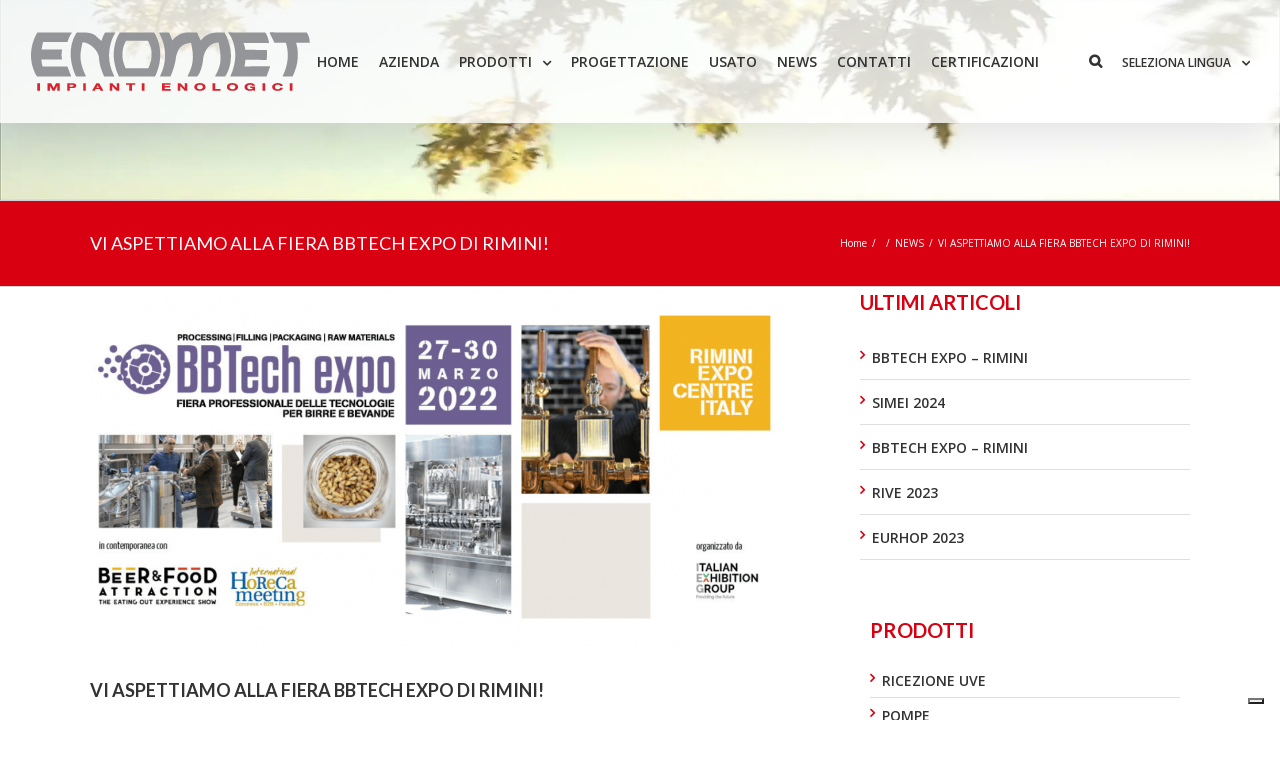

--- FILE ---
content_type: text/html; charset=UTF-8
request_url: https://www.enomet.it/news/vi-aspettiamo-alla-fiera-bbtech-expo-di-rimini/
body_size: 16524
content:
<!DOCTYPE html>
<html class="" dir="ltr" lang="it-IT" prefix="og: https://ogp.me/ns#" prefix="og: http://ogp.me/ns# fb: http://ogp.me/ns/fb#">
<head>
	
	<meta http-equiv="Content-Type" content="text/html; charset=utf-8"/>

	
	<!--[if lte IE 8]>
	<script type="text/javascript" src="https://www.enomet.it/wp-content/themes/enomet/assets/js/html5shiv.js"></script>
	<![endif]-->

	
	<meta name="viewport" content="width=device-width, initial-scale=1" />
	<title>VI ASPETTIAMO ALLA FIERA BBTECH EXPO DI RIMINI! - Enomet | impianti enologici</title>
						<script>
							/* You can add more configuration options to webfontloader by previously defining the WebFontConfig with your options */
							if ( typeof WebFontConfig === "undefined" ) {
								WebFontConfig = new Object();
							}
							WebFontConfig['google'] = {families: ['Open+Sans:600,400', 'PT+Sans:400', 'Lato:100,700,300,400&amp;subset=latin']};

							(function() {
								var wf = document.createElement( 'script' );
								wf.src = 'https://ajax.googleapis.com/ajax/libs/webfont/1.5.3/webfont.js';
								wf.type = 'text/javascript';
								wf.async = 'true';
								var s = document.getElementsByTagName( 'script' )[0];
								s.parentNode.insertBefore( wf, s );
							})();
						</script>
							<style>img:is([sizes="auto" i], [sizes^="auto," i]) { contain-intrinsic-size: 3000px 1500px }</style>
	<link rel="alternate" hreflang="it" href="https://www.enomet.it/news/vi-aspettiamo-alla-fiera-bbtech-expo-di-rimini/" />
<link rel="alternate" hreflang="en" href="https://www.enomet.it/en/news-en/we-are-waiting-for-you-at-the-bbtech-expo-in-rimini/" />
<link rel="alternate" hreflang="fr" href="https://www.enomet.it/fr/news-fr/vi-aspettiamo-alla-fiera-bbtech-expo-di-rimini/" />
<link rel="alternate" hreflang="es" href="https://www.enomet.it/es/news-es/te-esperamos-en-la-bbtech-expo-en-rimini/" />
<link rel="alternate" hreflang="x-default" href="https://www.enomet.it/news/vi-aspettiamo-alla-fiera-bbtech-expo-di-rimini/" />

		<!-- All in One SEO 4.8.5 - aioseo.com -->
	<meta name="robots" content="max-image-preview:large" />
	<meta name="author" content="Enomet Impianti s.r.l."/>
	<link rel="canonical" href="https://www.enomet.it/news/vi-aspettiamo-alla-fiera-bbtech-expo-di-rimini/" />
	<meta name="generator" content="All in One SEO (AIOSEO) 4.8.5" />
		<meta property="og:locale" content="it_IT" />
		<meta property="og:site_name" content="Enomet | impianti enologici - Macchinari per la produzione del vino" />
		<meta property="og:type" content="article" />
		<meta property="og:title" content="VI ASPETTIAMO ALLA FIERA BBTECH EXPO DI RIMINI! - Enomet | impianti enologici" />
		<meta property="og:url" content="https://www.enomet.it/news/vi-aspettiamo-alla-fiera-bbtech-expo-di-rimini/" />
		<meta property="article:published_time" content="2022-01-25T09:15:37+00:00" />
		<meta property="article:modified_time" content="2022-01-25T09:15:41+00:00" />
		<meta name="twitter:card" content="summary" />
		<meta name="twitter:title" content="VI ASPETTIAMO ALLA FIERA BBTECH EXPO DI RIMINI! - Enomet | impianti enologici" />
		<script type="application/ld+json" class="aioseo-schema">
			{"@context":"https:\/\/schema.org","@graph":[{"@type":"BlogPosting","@id":"https:\/\/www.enomet.it\/news\/vi-aspettiamo-alla-fiera-bbtech-expo-di-rimini\/#blogposting","name":"VI ASPETTIAMO ALLA FIERA BBTECH EXPO DI RIMINI! - Enomet | impianti enologici","headline":"VI ASPETTIAMO ALLA FIERA BBTECH EXPO DI RIMINI!","author":{"@id":"https:\/\/www.enomet.it\/author\/enomet\/#author"},"publisher":{"@id":"https:\/\/www.enomet.it\/#organization"},"image":{"@type":"ImageObject","url":"https:\/\/www.enomet.it\/wp-content\/uploads\/2022\/01\/FIERA-RIMINI.png","width":1200,"height":627},"datePublished":"2022-01-25T10:15:37+01:00","dateModified":"2022-01-25T10:15:41+01:00","inLanguage":"it-IT","mainEntityOfPage":{"@id":"https:\/\/www.enomet.it\/news\/vi-aspettiamo-alla-fiera-bbtech-expo-di-rimini\/#webpage"},"isPartOf":{"@id":"https:\/\/www.enomet.it\/news\/vi-aspettiamo-alla-fiera-bbtech-expo-di-rimini\/#webpage"},"articleSection":"NEWS"},{"@type":"BreadcrumbList","@id":"https:\/\/www.enomet.it\/news\/vi-aspettiamo-alla-fiera-bbtech-expo-di-rimini\/#breadcrumblist","itemListElement":[{"@type":"ListItem","@id":"https:\/\/www.enomet.it#listItem","position":1,"name":"Home","item":"https:\/\/www.enomet.it","nextItem":{"@type":"ListItem","@id":"https:\/\/www.enomet.it\/category\/news\/#listItem","name":"NEWS"}},{"@type":"ListItem","@id":"https:\/\/www.enomet.it\/category\/news\/#listItem","position":2,"name":"NEWS","item":"https:\/\/www.enomet.it\/category\/news\/","nextItem":{"@type":"ListItem","@id":"https:\/\/www.enomet.it\/news\/vi-aspettiamo-alla-fiera-bbtech-expo-di-rimini\/#listItem","name":"VI ASPETTIAMO ALLA FIERA BBTECH EXPO DI RIMINI!"},"previousItem":{"@type":"ListItem","@id":"https:\/\/www.enomet.it#listItem","name":"Home"}},{"@type":"ListItem","@id":"https:\/\/www.enomet.it\/news\/vi-aspettiamo-alla-fiera-bbtech-expo-di-rimini\/#listItem","position":3,"name":"VI ASPETTIAMO ALLA FIERA BBTECH EXPO DI RIMINI!","previousItem":{"@type":"ListItem","@id":"https:\/\/www.enomet.it\/category\/news\/#listItem","name":"NEWS"}}]},{"@type":"Organization","@id":"https:\/\/www.enomet.it\/#organization","name":"Enomet | impianti enologici","description":"Macchinari per la produzione del vino","url":"https:\/\/www.enomet.it\/"},{"@type":"Person","@id":"https:\/\/www.enomet.it\/author\/enomet\/#author","url":"https:\/\/www.enomet.it\/author\/enomet\/","name":"Enomet Impianti s.r.l.","image":{"@type":"ImageObject","@id":"https:\/\/www.enomet.it\/news\/vi-aspettiamo-alla-fiera-bbtech-expo-di-rimini\/#authorImage","url":"https:\/\/secure.gravatar.com\/avatar\/c5595914acfe43eab3955bee05b2dd2abeec3d155fee383813afd7a75508e30f?s=96&d=mm&r=g","width":96,"height":96,"caption":"Enomet Impianti s.r.l."}},{"@type":"WebPage","@id":"https:\/\/www.enomet.it\/news\/vi-aspettiamo-alla-fiera-bbtech-expo-di-rimini\/#webpage","url":"https:\/\/www.enomet.it\/news\/vi-aspettiamo-alla-fiera-bbtech-expo-di-rimini\/","name":"VI ASPETTIAMO ALLA FIERA BBTECH EXPO DI RIMINI! - Enomet | impianti enologici","inLanguage":"it-IT","isPartOf":{"@id":"https:\/\/www.enomet.it\/#website"},"breadcrumb":{"@id":"https:\/\/www.enomet.it\/news\/vi-aspettiamo-alla-fiera-bbtech-expo-di-rimini\/#breadcrumblist"},"author":{"@id":"https:\/\/www.enomet.it\/author\/enomet\/#author"},"creator":{"@id":"https:\/\/www.enomet.it\/author\/enomet\/#author"},"image":{"@type":"ImageObject","url":"https:\/\/www.enomet.it\/wp-content\/uploads\/2022\/01\/FIERA-RIMINI.png","@id":"https:\/\/www.enomet.it\/news\/vi-aspettiamo-alla-fiera-bbtech-expo-di-rimini\/#mainImage","width":1200,"height":627},"primaryImageOfPage":{"@id":"https:\/\/www.enomet.it\/news\/vi-aspettiamo-alla-fiera-bbtech-expo-di-rimini\/#mainImage"},"datePublished":"2022-01-25T10:15:37+01:00","dateModified":"2022-01-25T10:15:41+01:00"},{"@type":"WebSite","@id":"https:\/\/www.enomet.it\/#website","url":"https:\/\/www.enomet.it\/","name":"Enomet | impianti enologici","description":"Macchinari per la produzione del vino","inLanguage":"it-IT","publisher":{"@id":"https:\/\/www.enomet.it\/#organization"}}]}
		</script>
		<!-- All in One SEO -->

<link rel='dns-prefetch' href='//cdn.iubenda.com' />
<link rel='dns-prefetch' href='//www.googletagmanager.com' />
<link rel="alternate" type="application/rss+xml" title="Enomet | impianti enologici &raquo; Feed" href="https://www.enomet.it/feed/" />
<link rel="alternate" type="application/rss+xml" title="Enomet | impianti enologici &raquo; Feed dei commenti" href="https://www.enomet.it/comments/feed/" />
			<!-- For iPad Retina display -->
			<link rel="apple-touch-icon-precomposed" sizes="144x144" href="">
		<link rel="alternate" type="application/rss+xml" title="Enomet | impianti enologici &raquo; VI ASPETTIAMO ALLA FIERA BBTECH EXPO DI RIMINI! Feed dei commenti" href="https://www.enomet.it/news/vi-aspettiamo-alla-fiera-bbtech-expo-di-rimini/feed/" />

		<meta property="og:title" content="VI ASPETTIAMO ALLA FIERA BBTECH EXPO DI RIMINI!"/>
		<meta property="og:type" content="article"/>
		<meta property="og:url" content="https://www.enomet.it/news/vi-aspettiamo-alla-fiera-bbtech-expo-di-rimini/"/>
		<meta property="og:site_name" content="Enomet | impianti enologici"/>
		<meta property="og:description" content=""/>

									<meta property="og:image" content="https://www.enomet.it/wp-content/uploads/2022/01/FIERA-RIMINI.png"/>
					<script type="text/javascript">
/* <![CDATA[ */
window._wpemojiSettings = {"baseUrl":"https:\/\/s.w.org\/images\/core\/emoji\/16.0.1\/72x72\/","ext":".png","svgUrl":"https:\/\/s.w.org\/images\/core\/emoji\/16.0.1\/svg\/","svgExt":".svg","source":{"concatemoji":"https:\/\/www.enomet.it\/wp-includes\/js\/wp-emoji-release.min.js"}};
/*! This file is auto-generated */
!function(s,n){var o,i,e;function c(e){try{var t={supportTests:e,timestamp:(new Date).valueOf()};sessionStorage.setItem(o,JSON.stringify(t))}catch(e){}}function p(e,t,n){e.clearRect(0,0,e.canvas.width,e.canvas.height),e.fillText(t,0,0);var t=new Uint32Array(e.getImageData(0,0,e.canvas.width,e.canvas.height).data),a=(e.clearRect(0,0,e.canvas.width,e.canvas.height),e.fillText(n,0,0),new Uint32Array(e.getImageData(0,0,e.canvas.width,e.canvas.height).data));return t.every(function(e,t){return e===a[t]})}function u(e,t){e.clearRect(0,0,e.canvas.width,e.canvas.height),e.fillText(t,0,0);for(var n=e.getImageData(16,16,1,1),a=0;a<n.data.length;a++)if(0!==n.data[a])return!1;return!0}function f(e,t,n,a){switch(t){case"flag":return n(e,"\ud83c\udff3\ufe0f\u200d\u26a7\ufe0f","\ud83c\udff3\ufe0f\u200b\u26a7\ufe0f")?!1:!n(e,"\ud83c\udde8\ud83c\uddf6","\ud83c\udde8\u200b\ud83c\uddf6")&&!n(e,"\ud83c\udff4\udb40\udc67\udb40\udc62\udb40\udc65\udb40\udc6e\udb40\udc67\udb40\udc7f","\ud83c\udff4\u200b\udb40\udc67\u200b\udb40\udc62\u200b\udb40\udc65\u200b\udb40\udc6e\u200b\udb40\udc67\u200b\udb40\udc7f");case"emoji":return!a(e,"\ud83e\udedf")}return!1}function g(e,t,n,a){var r="undefined"!=typeof WorkerGlobalScope&&self instanceof WorkerGlobalScope?new OffscreenCanvas(300,150):s.createElement("canvas"),o=r.getContext("2d",{willReadFrequently:!0}),i=(o.textBaseline="top",o.font="600 32px Arial",{});return e.forEach(function(e){i[e]=t(o,e,n,a)}),i}function t(e){var t=s.createElement("script");t.src=e,t.defer=!0,s.head.appendChild(t)}"undefined"!=typeof Promise&&(o="wpEmojiSettingsSupports",i=["flag","emoji"],n.supports={everything:!0,everythingExceptFlag:!0},e=new Promise(function(e){s.addEventListener("DOMContentLoaded",e,{once:!0})}),new Promise(function(t){var n=function(){try{var e=JSON.parse(sessionStorage.getItem(o));if("object"==typeof e&&"number"==typeof e.timestamp&&(new Date).valueOf()<e.timestamp+604800&&"object"==typeof e.supportTests)return e.supportTests}catch(e){}return null}();if(!n){if("undefined"!=typeof Worker&&"undefined"!=typeof OffscreenCanvas&&"undefined"!=typeof URL&&URL.createObjectURL&&"undefined"!=typeof Blob)try{var e="postMessage("+g.toString()+"("+[JSON.stringify(i),f.toString(),p.toString(),u.toString()].join(",")+"));",a=new Blob([e],{type:"text/javascript"}),r=new Worker(URL.createObjectURL(a),{name:"wpTestEmojiSupports"});return void(r.onmessage=function(e){c(n=e.data),r.terminate(),t(n)})}catch(e){}c(n=g(i,f,p,u))}t(n)}).then(function(e){for(var t in e)n.supports[t]=e[t],n.supports.everything=n.supports.everything&&n.supports[t],"flag"!==t&&(n.supports.everythingExceptFlag=n.supports.everythingExceptFlag&&n.supports[t]);n.supports.everythingExceptFlag=n.supports.everythingExceptFlag&&!n.supports.flag,n.DOMReady=!1,n.readyCallback=function(){n.DOMReady=!0}}).then(function(){return e}).then(function(){var e;n.supports.everything||(n.readyCallback(),(e=n.source||{}).concatemoji?t(e.concatemoji):e.wpemoji&&e.twemoji&&(t(e.twemoji),t(e.wpemoji)))}))}((window,document),window._wpemojiSettings);
/* ]]> */
</script>
<style id='wp-emoji-styles-inline-css' type='text/css'>

	img.wp-smiley, img.emoji {
		display: inline !important;
		border: none !important;
		box-shadow: none !important;
		height: 1em !important;
		width: 1em !important;
		margin: 0 0.07em !important;
		vertical-align: -0.1em !important;
		background: none !important;
		padding: 0 !important;
	}
</style>
<link rel='stylesheet' id='wp-block-library-css' href='https://www.enomet.it/wp-includes/css/dist/block-library/style.min.css' type='text/css' media='all' />
<style id='classic-theme-styles-inline-css' type='text/css'>
/*! This file is auto-generated */
.wp-block-button__link{color:#fff;background-color:#32373c;border-radius:9999px;box-shadow:none;text-decoration:none;padding:calc(.667em + 2px) calc(1.333em + 2px);font-size:1.125em}.wp-block-file__button{background:#32373c;color:#fff;text-decoration:none}
</style>
<style id='global-styles-inline-css' type='text/css'>
:root{--wp--preset--aspect-ratio--square: 1;--wp--preset--aspect-ratio--4-3: 4/3;--wp--preset--aspect-ratio--3-4: 3/4;--wp--preset--aspect-ratio--3-2: 3/2;--wp--preset--aspect-ratio--2-3: 2/3;--wp--preset--aspect-ratio--16-9: 16/9;--wp--preset--aspect-ratio--9-16: 9/16;--wp--preset--color--black: #000000;--wp--preset--color--cyan-bluish-gray: #abb8c3;--wp--preset--color--white: #ffffff;--wp--preset--color--pale-pink: #f78da7;--wp--preset--color--vivid-red: #cf2e2e;--wp--preset--color--luminous-vivid-orange: #ff6900;--wp--preset--color--luminous-vivid-amber: #fcb900;--wp--preset--color--light-green-cyan: #7bdcb5;--wp--preset--color--vivid-green-cyan: #00d084;--wp--preset--color--pale-cyan-blue: #8ed1fc;--wp--preset--color--vivid-cyan-blue: #0693e3;--wp--preset--color--vivid-purple: #9b51e0;--wp--preset--gradient--vivid-cyan-blue-to-vivid-purple: linear-gradient(135deg,rgba(6,147,227,1) 0%,rgb(155,81,224) 100%);--wp--preset--gradient--light-green-cyan-to-vivid-green-cyan: linear-gradient(135deg,rgb(122,220,180) 0%,rgb(0,208,130) 100%);--wp--preset--gradient--luminous-vivid-amber-to-luminous-vivid-orange: linear-gradient(135deg,rgba(252,185,0,1) 0%,rgba(255,105,0,1) 100%);--wp--preset--gradient--luminous-vivid-orange-to-vivid-red: linear-gradient(135deg,rgba(255,105,0,1) 0%,rgb(207,46,46) 100%);--wp--preset--gradient--very-light-gray-to-cyan-bluish-gray: linear-gradient(135deg,rgb(238,238,238) 0%,rgb(169,184,195) 100%);--wp--preset--gradient--cool-to-warm-spectrum: linear-gradient(135deg,rgb(74,234,220) 0%,rgb(151,120,209) 20%,rgb(207,42,186) 40%,rgb(238,44,130) 60%,rgb(251,105,98) 80%,rgb(254,248,76) 100%);--wp--preset--gradient--blush-light-purple: linear-gradient(135deg,rgb(255,206,236) 0%,rgb(152,150,240) 100%);--wp--preset--gradient--blush-bordeaux: linear-gradient(135deg,rgb(254,205,165) 0%,rgb(254,45,45) 50%,rgb(107,0,62) 100%);--wp--preset--gradient--luminous-dusk: linear-gradient(135deg,rgb(255,203,112) 0%,rgb(199,81,192) 50%,rgb(65,88,208) 100%);--wp--preset--gradient--pale-ocean: linear-gradient(135deg,rgb(255,245,203) 0%,rgb(182,227,212) 50%,rgb(51,167,181) 100%);--wp--preset--gradient--electric-grass: linear-gradient(135deg,rgb(202,248,128) 0%,rgb(113,206,126) 100%);--wp--preset--gradient--midnight: linear-gradient(135deg,rgb(2,3,129) 0%,rgb(40,116,252) 100%);--wp--preset--font-size--small: 13px;--wp--preset--font-size--medium: 20px;--wp--preset--font-size--large: 36px;--wp--preset--font-size--x-large: 42px;--wp--preset--spacing--20: 0.44rem;--wp--preset--spacing--30: 0.67rem;--wp--preset--spacing--40: 1rem;--wp--preset--spacing--50: 1.5rem;--wp--preset--spacing--60: 2.25rem;--wp--preset--spacing--70: 3.38rem;--wp--preset--spacing--80: 5.06rem;--wp--preset--shadow--natural: 6px 6px 9px rgba(0, 0, 0, 0.2);--wp--preset--shadow--deep: 12px 12px 50px rgba(0, 0, 0, 0.4);--wp--preset--shadow--sharp: 6px 6px 0px rgba(0, 0, 0, 0.2);--wp--preset--shadow--outlined: 6px 6px 0px -3px rgba(255, 255, 255, 1), 6px 6px rgba(0, 0, 0, 1);--wp--preset--shadow--crisp: 6px 6px 0px rgba(0, 0, 0, 1);}:where(.is-layout-flex){gap: 0.5em;}:where(.is-layout-grid){gap: 0.5em;}body .is-layout-flex{display: flex;}.is-layout-flex{flex-wrap: wrap;align-items: center;}.is-layout-flex > :is(*, div){margin: 0;}body .is-layout-grid{display: grid;}.is-layout-grid > :is(*, div){margin: 0;}:where(.wp-block-columns.is-layout-flex){gap: 2em;}:where(.wp-block-columns.is-layout-grid){gap: 2em;}:where(.wp-block-post-template.is-layout-flex){gap: 1.25em;}:where(.wp-block-post-template.is-layout-grid){gap: 1.25em;}.has-black-color{color: var(--wp--preset--color--black) !important;}.has-cyan-bluish-gray-color{color: var(--wp--preset--color--cyan-bluish-gray) !important;}.has-white-color{color: var(--wp--preset--color--white) !important;}.has-pale-pink-color{color: var(--wp--preset--color--pale-pink) !important;}.has-vivid-red-color{color: var(--wp--preset--color--vivid-red) !important;}.has-luminous-vivid-orange-color{color: var(--wp--preset--color--luminous-vivid-orange) !important;}.has-luminous-vivid-amber-color{color: var(--wp--preset--color--luminous-vivid-amber) !important;}.has-light-green-cyan-color{color: var(--wp--preset--color--light-green-cyan) !important;}.has-vivid-green-cyan-color{color: var(--wp--preset--color--vivid-green-cyan) !important;}.has-pale-cyan-blue-color{color: var(--wp--preset--color--pale-cyan-blue) !important;}.has-vivid-cyan-blue-color{color: var(--wp--preset--color--vivid-cyan-blue) !important;}.has-vivid-purple-color{color: var(--wp--preset--color--vivid-purple) !important;}.has-black-background-color{background-color: var(--wp--preset--color--black) !important;}.has-cyan-bluish-gray-background-color{background-color: var(--wp--preset--color--cyan-bluish-gray) !important;}.has-white-background-color{background-color: var(--wp--preset--color--white) !important;}.has-pale-pink-background-color{background-color: var(--wp--preset--color--pale-pink) !important;}.has-vivid-red-background-color{background-color: var(--wp--preset--color--vivid-red) !important;}.has-luminous-vivid-orange-background-color{background-color: var(--wp--preset--color--luminous-vivid-orange) !important;}.has-luminous-vivid-amber-background-color{background-color: var(--wp--preset--color--luminous-vivid-amber) !important;}.has-light-green-cyan-background-color{background-color: var(--wp--preset--color--light-green-cyan) !important;}.has-vivid-green-cyan-background-color{background-color: var(--wp--preset--color--vivid-green-cyan) !important;}.has-pale-cyan-blue-background-color{background-color: var(--wp--preset--color--pale-cyan-blue) !important;}.has-vivid-cyan-blue-background-color{background-color: var(--wp--preset--color--vivid-cyan-blue) !important;}.has-vivid-purple-background-color{background-color: var(--wp--preset--color--vivid-purple) !important;}.has-black-border-color{border-color: var(--wp--preset--color--black) !important;}.has-cyan-bluish-gray-border-color{border-color: var(--wp--preset--color--cyan-bluish-gray) !important;}.has-white-border-color{border-color: var(--wp--preset--color--white) !important;}.has-pale-pink-border-color{border-color: var(--wp--preset--color--pale-pink) !important;}.has-vivid-red-border-color{border-color: var(--wp--preset--color--vivid-red) !important;}.has-luminous-vivid-orange-border-color{border-color: var(--wp--preset--color--luminous-vivid-orange) !important;}.has-luminous-vivid-amber-border-color{border-color: var(--wp--preset--color--luminous-vivid-amber) !important;}.has-light-green-cyan-border-color{border-color: var(--wp--preset--color--light-green-cyan) !important;}.has-vivid-green-cyan-border-color{border-color: var(--wp--preset--color--vivid-green-cyan) !important;}.has-pale-cyan-blue-border-color{border-color: var(--wp--preset--color--pale-cyan-blue) !important;}.has-vivid-cyan-blue-border-color{border-color: var(--wp--preset--color--vivid-cyan-blue) !important;}.has-vivid-purple-border-color{border-color: var(--wp--preset--color--vivid-purple) !important;}.has-vivid-cyan-blue-to-vivid-purple-gradient-background{background: var(--wp--preset--gradient--vivid-cyan-blue-to-vivid-purple) !important;}.has-light-green-cyan-to-vivid-green-cyan-gradient-background{background: var(--wp--preset--gradient--light-green-cyan-to-vivid-green-cyan) !important;}.has-luminous-vivid-amber-to-luminous-vivid-orange-gradient-background{background: var(--wp--preset--gradient--luminous-vivid-amber-to-luminous-vivid-orange) !important;}.has-luminous-vivid-orange-to-vivid-red-gradient-background{background: var(--wp--preset--gradient--luminous-vivid-orange-to-vivid-red) !important;}.has-very-light-gray-to-cyan-bluish-gray-gradient-background{background: var(--wp--preset--gradient--very-light-gray-to-cyan-bluish-gray) !important;}.has-cool-to-warm-spectrum-gradient-background{background: var(--wp--preset--gradient--cool-to-warm-spectrum) !important;}.has-blush-light-purple-gradient-background{background: var(--wp--preset--gradient--blush-light-purple) !important;}.has-blush-bordeaux-gradient-background{background: var(--wp--preset--gradient--blush-bordeaux) !important;}.has-luminous-dusk-gradient-background{background: var(--wp--preset--gradient--luminous-dusk) !important;}.has-pale-ocean-gradient-background{background: var(--wp--preset--gradient--pale-ocean) !important;}.has-electric-grass-gradient-background{background: var(--wp--preset--gradient--electric-grass) !important;}.has-midnight-gradient-background{background: var(--wp--preset--gradient--midnight) !important;}.has-small-font-size{font-size: var(--wp--preset--font-size--small) !important;}.has-medium-font-size{font-size: var(--wp--preset--font-size--medium) !important;}.has-large-font-size{font-size: var(--wp--preset--font-size--large) !important;}.has-x-large-font-size{font-size: var(--wp--preset--font-size--x-large) !important;}
:where(.wp-block-post-template.is-layout-flex){gap: 1.25em;}:where(.wp-block-post-template.is-layout-grid){gap: 1.25em;}
:where(.wp-block-columns.is-layout-flex){gap: 2em;}:where(.wp-block-columns.is-layout-grid){gap: 2em;}
:root :where(.wp-block-pullquote){font-size: 1.5em;line-height: 1.6;}
</style>
<link rel='stylesheet' id='contact-form-7-css' href='https://www.enomet.it/wp-content/plugins/contact-form-7/includes/css/styles.css' type='text/css' media='all' />
<link rel='stylesheet' id='wpml-legacy-dropdown-0-css' href='https://www.enomet.it/wp-content/plugins/sitepress-multilingual-cms/templates/language-switchers/legacy-dropdown/style.min.css' type='text/css' media='all' />
<style id='wpml-legacy-dropdown-0-inline-css' type='text/css'>
.wpml-ls-statics-shortcode_actions{background-color:#ffffff;}.wpml-ls-statics-shortcode_actions, .wpml-ls-statics-shortcode_actions .wpml-ls-sub-menu, .wpml-ls-statics-shortcode_actions a {border-color:#cdcdcd;}.wpml-ls-statics-shortcode_actions a, .wpml-ls-statics-shortcode_actions .wpml-ls-sub-menu a, .wpml-ls-statics-shortcode_actions .wpml-ls-sub-menu a:link, .wpml-ls-statics-shortcode_actions li:not(.wpml-ls-current-language) .wpml-ls-link, .wpml-ls-statics-shortcode_actions li:not(.wpml-ls-current-language) .wpml-ls-link:link {color:#444444;background-color:#ffffff;}.wpml-ls-statics-shortcode_actions .wpml-ls-sub-menu a:hover,.wpml-ls-statics-shortcode_actions .wpml-ls-sub-menu a:focus, .wpml-ls-statics-shortcode_actions .wpml-ls-sub-menu a:link:hover, .wpml-ls-statics-shortcode_actions .wpml-ls-sub-menu a:link:focus {color:#000000;background-color:#eeeeee;}.wpml-ls-statics-shortcode_actions .wpml-ls-current-language > a {color:#444444;background-color:#ffffff;}.wpml-ls-statics-shortcode_actions .wpml-ls-current-language:hover>a, .wpml-ls-statics-shortcode_actions .wpml-ls-current-language>a:focus {color:#000000;background-color:#eeeeee;}
</style>
<link rel='stylesheet' id='wpml-legacy-horizontal-list-0-css' href='https://www.enomet.it/wp-content/plugins/sitepress-multilingual-cms/templates/language-switchers/legacy-list-horizontal/style.min.css' type='text/css' media='all' />
<style id='wpml-legacy-horizontal-list-0-inline-css' type='text/css'>
.wpml-ls-statics-footer{background-color:#ffffff;}.wpml-ls-statics-footer, .wpml-ls-statics-footer .wpml-ls-sub-menu, .wpml-ls-statics-footer a {border-color:#cdcdcd;}.wpml-ls-statics-footer a, .wpml-ls-statics-footer .wpml-ls-sub-menu a, .wpml-ls-statics-footer .wpml-ls-sub-menu a:link, .wpml-ls-statics-footer li:not(.wpml-ls-current-language) .wpml-ls-link, .wpml-ls-statics-footer li:not(.wpml-ls-current-language) .wpml-ls-link:link {color:#444444;background-color:#ffffff;}.wpml-ls-statics-footer .wpml-ls-sub-menu a:hover,.wpml-ls-statics-footer .wpml-ls-sub-menu a:focus, .wpml-ls-statics-footer .wpml-ls-sub-menu a:link:hover, .wpml-ls-statics-footer .wpml-ls-sub-menu a:link:focus {color:#000000;background-color:#eeeeee;}.wpml-ls-statics-footer .wpml-ls-current-language > a {color:#444444;background-color:#ffffff;}.wpml-ls-statics-footer .wpml-ls-current-language:hover>a, .wpml-ls-statics-footer .wpml-ls-current-language>a:focus {color:#000000;background-color:#eeeeee;}
</style>
<link rel='stylesheet' id='avada-parent-stylesheet-css' href='https://www.enomet.it/wp-content/themes/enomet/style.css' type='text/css' media='all' />
<link rel='stylesheet' id='avada-stylesheet-css' href='https://www.enomet.it/wp-content/themes/enomet-Child-Theme/style.css' type='text/css' media='all' />
<!--[if lte IE 9]>
<link rel='stylesheet' id='avada-shortcodes-css' href='https://www.enomet.it/wp-content/themes/enomet/shortcodes.css' type='text/css' media='all' />
<![endif]-->
<link rel='stylesheet' id='fontawesome-css' href='https://www.enomet.it/wp-content/themes/enomet/assets/fonts/fontawesome/font-awesome.css' type='text/css' media='all' />
<!--[if lte IE 9]>
<link rel='stylesheet' id='avada-IE-fontawesome-css' href='https://www.enomet.it/wp-content/themes/enomet/assets/fonts/fontawesome/font-awesome.css' type='text/css' media='all' />
<![endif]-->
<!--[if lte IE 8]>
<link rel='stylesheet' id='avada-IE8-css' href='https://www.enomet.it/wp-content/themes/enomet/assets/css/ie8.css' type='text/css' media='all' />
<![endif]-->
<!--[if IE]>
<link rel='stylesheet' id='avada-IE-css' href='https://www.enomet.it/wp-content/themes/enomet/assets/css/ie.css' type='text/css' media='all' />
<![endif]-->
<link rel='stylesheet' id='avada-iLightbox-css' href='https://www.enomet.it/wp-content/themes/enomet/ilightbox.css' type='text/css' media='all' />
<link rel='stylesheet' id='avada-animations-css' href='https://www.enomet.it/wp-content/themes/enomet/animations.css' type='text/css' media='all' />
<link rel='stylesheet' id='avada-dynamic-css-css' href='//www.enomet.it/wp-content/uploads/avada-styles/avada-5531.css?timestamp=1764825017&#038;ver=6.8.3' type='text/css' media='all' />
<script type="text/javascript" src="https://www.enomet.it/wp-content/plugins/enable-jquery-migrate-helper/js/jquery/jquery-1.12.4-wp.js" id="jquery-core-js"></script>
<script type="text/javascript" src="https://www.enomet.it/wp-content/plugins/enable-jquery-migrate-helper/js/jquery-migrate/jquery-migrate-1.4.1-wp.js" id="jquery-migrate-js"></script>

<script  type="text/javascript" class=" _iub_cs_skip" type="text/javascript" id="iubenda-head-inline-scripts-0">
/* <![CDATA[ */

var _iub = _iub || [];
_iub.csConfiguration = {"ccpaAcknowledgeOnDisplay":true,"ccpaApplies":true,"consentOnContinuedBrowsing":false,"enableCcpa":true,"floatingPreferencesButtonDisplay":"bottom-right","invalidateConsentWithoutLog":true,"perPurposeConsent":true,"siteId":2547762,"whitelabel":false,"cookiePolicyId":86093348,"lang":"it", "banner":{ "acceptButtonCaptionColor":"#FFFFFF","acceptButtonColor":"#0073CE","acceptButtonDisplay":true,"backgroundColor":"#FFFFFF","closeButtonRejects":true,"customizeButtonCaptionColor":"#4D4D4D","customizeButtonColor":"#DADADA","customizeButtonDisplay":true,"explicitWithdrawal":true,"position":"float-top-center","rejectButtonCaptionColor":"#FFFFFF","rejectButtonColor":"#0073CE","rejectButtonDisplay":true,"textColor":"#000000" }};
/* ]]> */
</script>
<script  type="text/javascript" class=" _iub_cs_skip" type="text/javascript" src="//cdn.iubenda.com/cs/ccpa/stub.js" id="iubenda-head-scripts-0-js"></script>
<script  type="text/javascript" charset="UTF-8" async="" class=" _iub_cs_skip" type="text/javascript" src="//cdn.iubenda.com/cs/iubenda_cs.js" id="iubenda-head-scripts-1-js"></script>
<script type="text/javascript" src="https://www.enomet.it/wp-content/plugins/sitepress-multilingual-cms/templates/language-switchers/legacy-dropdown/script.min.js" id="wpml-legacy-dropdown-0-js"></script>
<link rel="https://api.w.org/" href="https://www.enomet.it/wp-json/" /><link rel="alternate" title="JSON" type="application/json" href="https://www.enomet.it/wp-json/wp/v2/posts/5531" /><meta name="generator" content="WordPress 6.8.3" />
<link rel='shortlink' href='https://www.enomet.it/?p=5531' />
<link rel="alternate" title="oEmbed (JSON)" type="application/json+oembed" href="https://www.enomet.it/wp-json/oembed/1.0/embed?url=https%3A%2F%2Fwww.enomet.it%2Fnews%2Fvi-aspettiamo-alla-fiera-bbtech-expo-di-rimini%2F" />
<link rel="alternate" title="oEmbed (XML)" type="text/xml+oembed" href="https://www.enomet.it/wp-json/oembed/1.0/embed?url=https%3A%2F%2Fwww.enomet.it%2Fnews%2Fvi-aspettiamo-alla-fiera-bbtech-expo-di-rimini%2F&#038;format=xml" />
<meta name="generator" content="WPML ver:4.7.6 stt:1,4,27,2;" />
<meta name="generator" content="Site Kit by Google 1.157.0" /><!--[if IE 9]> <script>var _fusionParallaxIE9 = true;</script> <![endif]--><link rel="icon" href="https://www.enomet.it/wp-content/uploads/2025/07/cropped-FAVICON_ENOMET-32x32.png" sizes="32x32" />
<link rel="icon" href="https://www.enomet.it/wp-content/uploads/2025/07/cropped-FAVICON_ENOMET-192x192.png" sizes="192x192" />
<link rel="apple-touch-icon" href="https://www.enomet.it/wp-content/uploads/2025/07/cropped-FAVICON_ENOMET-180x180.png" />
<meta name="msapplication-TileImage" content="https://www.enomet.it/wp-content/uploads/2025/07/cropped-FAVICON_ENOMET-270x270.png" />

	
	<!--[if lte IE 8]>
	<script type="text/javascript">
	jQuery(document).ready(function() {
	var imgs, i, w;
	var imgs = document.getElementsByTagName( 'img' );
	for( i = 0; i < imgs.length; i++ ) {
		w = imgs[i].getAttribute( 'width' );
		imgs[i].removeAttribute( 'width' );
		imgs[i].removeAttribute( 'height' );
	}
	});
	</script>

	<script src="https://www.enomet.it/wp-content/themes/enomet/assets/js/excanvas.js"></script>

	<![endif]-->

	<!--[if lte IE 9]>
	<script type="text/javascript">
	jQuery(document).ready(function() {

	// Combine inline styles for body tag
	jQuery('body').each( function() {
		var combined_styles = '<style type="text/css">';

		jQuery( this ).find( 'style' ).each( function() {
			combined_styles += jQuery(this).html();
			jQuery(this).remove();
		});

		combined_styles += '</style>';

		jQuery( this ).prepend( combined_styles );
	});
	});
	</script>

	<![endif]-->

	<script type="text/javascript">
		var doc = document.documentElement;
		doc.setAttribute('data-useragent', navigator.userAgent);
	</script>

	<script type="text/javascript">
/* <![CDATA[ */
var google_conversion_id = 734791542;
var google_conversion_label = "9R5mCIKTzaQBEPaOsN4C";
var google_custom_params = window.google_tag_params;
var google_remarketing_only = true;
/* ]]> */
</script>
<script class="_iub_cs_activate" type="text/plain" src="//www.googleadservices.com/pagead/conversion.js">
</script>
<noscript>
<div style="display:inline;">
<img height="1" width="1" style="border-style:none;" alt="" src="//googleads.g.doubleclick.net/pagead/viewthroughconversion/734791542/?value=1.00&amp;currency_code=EUR&amp;label=9R5mCIKTzaQBEPaOsN4C&amp;guid=ON&amp;script=0"/>
</div>
</noscript>


<!-- Google Tag Manager -->
<script class="_iub_cs_activate-inline" type="text/plain">(function(w,d,s,l,i){w[l]=w[l]||[];w[l].push({'gtm.start':
new Date().getTime(),event:'gtm.js'});var f=d.getElementsByTagName(s)[0],
j=d.createElement(s),dl=l!='dataLayer'?'&l='+l:'';j.async=true;j.src=
'https://www.googletagmanager.com/gtm.js?id='+i+dl;f.parentNode.insertBefore(j,f);
})(window,document,'script','dataLayer','GTM-NV65W4KB');</script>
<!-- End Google Tag Manager -->


<!-- Google tag (gtag.js)
<script async src="https://www.googletagmanager.com/gtag/js?id=G-CYXHY03B8M"></script>
<script>
  window.dataLayer = window.dataLayer || [];
  function gtag(){dataLayer.push(arguments);}
  gtag('js', new Date());

  gtag('config', 'G-CYXHY03B8M');
</script> -->
	</head>
<body data-rsssl=1 class="wp-singular post-template-default single single-post postid-5531 single-format-standard wp-theme-enomet wp-child-theme-enomet-Child-Theme fusion-body no-tablet-sticky-header no-mobile-sticky-header no-mobile-slidingbar mobile-logo-pos-center layout-wide-mode has-sidebar menu-text-align-center mobile-menu-design-modern fusion-image-hovers fusion-show-pagination-text">
				<div id="wrapper" class="">
		<div id="home" style="position:relative;top:1px;"></div>
				
		
			<div class="fusion-header-wrapper fusion-header-shadow">
				<div class="fusion-header-v1 fusion-logo-center fusion-sticky-menu- fusion-sticky-logo- fusion-mobile-logo- fusion-mobile-menu-design-modern ">
					<div class="fusion-header-sticky-height"></div>
<div class="fusion-header">
	<div class="fusion-row">
		<div class="fusion-logo" data-margin-top="31px" data-margin-bottom="31px" data-margin-left="0px" data-margin-right="0px">
				<a class="fusion-logo-link" href="https://www.enomet.it">
						<img src="//www.enomet.it/wp-content/uploads/2016/06/logo_enomet_280.png" width="280" height="61" alt="Enomet | impianti enologici" class="fusion-logo-1x fusion-standard-logo" />

							<img src="//www.enomet.it/wp-content/uploads/2016/06/logo_enomet_280.png" width="280" height="61" alt="Enomet | impianti enologici" class="fusion-standard-logo fusion-logo-2x" />
			
			<!-- mobile logo -->
			
			<!-- sticky header logo -->
					</a>
		</div>
		<div class="fusion-main-menu"><ul id="menu-menu-principale" class="fusion-menu"><li  id="menu-item-24"  class="menu-item menu-item-type-post_type menu-item-object-page menu-item-home menu-item-24"  ><a  href="https://www.enomet.it/"><span class="menu-text">HOME</span></a></li><li  id="menu-item-1608"  class="menu-item menu-item-type-post_type menu-item-object-page menu-item-1608"  ><a  href="https://www.enomet.it/azienda/"><span class="menu-text">AZIENDA</span></a></li><li  id="menu-item-1677"  class="menu-item menu-item-type-post_type menu-item-object-page menu-item-has-children menu-item-1677 fusion-dropdown-menu"  ><a  href="https://www.enomet.it/enomet-prodotti/"><span class="menu-text">PRODOTTI</span> <span class="fusion-caret"><i class="fusion-dropdown-indicator"></i></span></a><ul class="sub-menu"><li  id="menu-item-1687"  class="menu-item menu-item-type-post_type menu-item-object-page menu-item-1687 fusion-dropdown-submenu"  ><a  href="https://www.enomet.it/enomet-prodotti/ricezione-uve/"><span class="">RICEZIONE UVE</span></a></li><li  id="menu-item-1681"  class="menu-item menu-item-type-post_type menu-item-object-page menu-item-1681 fusion-dropdown-submenu"  ><a  href="https://www.enomet.it/enomet-prodotti/pompe/"><span class="">POMPE</span></a></li><li  id="menu-item-1682"  class="menu-item menu-item-type-post_type menu-item-object-page menu-item-1682 fusion-dropdown-submenu"  ><a  href="https://www.enomet.it/enomet-prodotti/pressatura/"><span class="">PRESSATURA</span></a></li><li  id="menu-item-1684"  class="menu-item menu-item-type-post_type menu-item-object-page menu-item-1684 fusion-dropdown-submenu"  ><a  href="https://www.enomet.it/enomet-prodotti/pulizia-mosti/"><span class="">PULIZIA MOSTI</span></a></li><li  id="menu-item-1679"  class="menu-item menu-item-type-post_type menu-item-object-page menu-item-1679 fusion-dropdown-submenu"  ><a  href="https://www.enomet.it/enomet-prodotti/filtrazione/"><span class="">FILTRAZIONE</span></a></li><li  id="menu-item-1686"  class="menu-item menu-item-type-post_type menu-item-object-page menu-item-1686 fusion-dropdown-submenu"  ><a  href="https://www.enomet.it/enomet-prodotti/refrigerazione/"><span class="">REFRIGERAZIONE</span></a></li><li  id="menu-item-1690"  class="menu-item menu-item-type-post_type menu-item-object-page menu-item-1690 fusion-dropdown-submenu"  ><a  href="https://www.enomet.it/enomet-prodotti/stabilizzazione-tartarica/"><span class="">STABILIZZAZIONE TARTARICA</span></a></li><li  id="menu-item-1685"  class="menu-item menu-item-type-post_type menu-item-object-page menu-item-1685 fusion-dropdown-submenu"  ><a  href="https://www.enomet.it/enomet-prodotti/recupero-co2/"><span class="">RECUPERO CO2</span></a></li><li  id="menu-item-1689"  class="menu-item menu-item-type-post_type menu-item-object-page menu-item-1689 fusion-dropdown-submenu"  ><a  href="https://www.enomet.it/enomet-prodotti/spumante-e-vino-frizzante/"><span class="">SPUMANTE E VINO FRIZZANTE</span></a></li><li  id="menu-item-1678"  class="menu-item menu-item-type-post_type menu-item-object-page menu-item-1678 fusion-dropdown-submenu"  ><a  href="https://www.enomet.it/enomet-prodotti/azoto/"><span class="">AZOTO</span></a></li><li  id="menu-item-1688"  class="menu-item menu-item-type-post_type menu-item-object-page menu-item-1688 fusion-dropdown-submenu"  ><a  href="https://www.enomet.it/enomet-prodotti/serbatoi/"><span class="">SERBATOI</span></a></li><li  id="menu-item-3117"  class="menu-item menu-item-type-post_type menu-item-object-page menu-item-3117 fusion-dropdown-submenu"  ><a  href="https://www.enomet.it/enomet-prodotti/imbottigliamento/"><span class="">IMBOTTIGLIAMENTO</span></a></li><li  id="menu-item-2076"  class="menu-item menu-item-type-post_type menu-item-object-page menu-item-2076 fusion-dropdown-submenu"  ><a  href="https://www.enomet.it/enomet-prodotti/impianti-produzione-birra/"><span class="">IMPIANTI PRODUZIONE BIRRA</span></a></li><li  id="menu-item-9075"  class="menu-item menu-item-type-post_type menu-item-object-page menu-item-9075 fusion-dropdown-submenu"  ><a  href="https://www.enomet.it/enomet-prodotti/metodo-charmat/"><span class="">METODO CHARMAT</span></a></li></ul></li><li  id="menu-item-1965"  class="menu-item menu-item-type-post_type menu-item-object-page menu-item-1965"  ><a  href="https://www.enomet.it/progettazione/"><span class="menu-text">PROGETTAZIONE</span></a></li><li  id="menu-item-189"  class="menu-item menu-item-type-post_type menu-item-object-page menu-item-189"  ><a  href="https://www.enomet.it/usato/"><span class="menu-text">USATO</span></a></li><li  id="menu-item-1787"  class="menu-item menu-item-type-post_type menu-item-object-page menu-item-1787"  ><a  href="https://www.enomet.it/news-fiere/"><span class="menu-text">NEWS</span></a></li><li  id="menu-item-1911"  class="menu-item menu-item-type-post_type menu-item-object-page menu-item-1911"  ><a  href="https://www.enomet.it/contatti/"><span class="menu-text">CONTATTI</span></a></li><li  id="menu-item-5981"  class="menu-item menu-item-type-post_type menu-item-object-page menu-item-5981"  ><a  href="https://www.enomet.it/certificazioni/"><span class="menu-text">CERTIFICAZIONI</span></a></li><li class="fusion-custom-menu-item fusion-main-menu-search" style="margin-left:30px;"><a class="fusion-main-menu-icon"></a><div class="fusion-custom-menu-item-contents"><form role="search" class="searchform" method="get" action="https://www.enomet.it/">
	<div class="search-table">
		<div class="search-field">
			<input type="text" value="" name="s" class="s" placeholder="Search ..." />
		</div>
		<div class="search-button">
			<input type="submit" class="searchsubmit" value="&#xf002;" />
		</div>
	</div>
</form>
</div></li><li class="menu-item menu-item-type-post_type menu-item-object-page menu-item-has-children menu-item-1677 fusion-dropdown-menu">
							   <a><span class="menu-text" style="font-size:12px;">SELEZIONA LINGUA</span>
							   <span class="fusion-caret"><i class="fusion-dropdown-indicator"></i></span></a>
    						   <ul class="sub-menu"><li class="menu-item menu-item-type-post_type menu-item-object-page fusion-dropdown-submenu language"><a href="https://www.enomet.it/en/news-en/we-are-waiting-for-you-at-the-bbtech-expo-in-rimini/"><img src="https://www.enomet.it/wp-content/plugins/sitepress-multilingual-cms/res/flags/en.png" height="12" alt="en" width="18" />&nbsp;&nbsp;English</a></li><li class="menu-item menu-item-type-post_type menu-item-object-page fusion-dropdown-submenu language"><a href="https://www.enomet.it/fr/news-fr/vi-aspettiamo-alla-fiera-bbtech-expo-di-rimini/"><img src="https://www.enomet.it/wp-content/plugins/sitepress-multilingual-cms/res/flags/fr.png" height="12" alt="fr" width="18" />&nbsp;&nbsp;Français</a></li><li class="menu-item menu-item-type-post_type menu-item-object-page fusion-dropdown-submenu language"><a href="https://www.enomet.it/es/news-es/te-esperamos-en-la-bbtech-expo-en-rimini/"><img src="https://www.enomet.it/wp-content/plugins/sitepress-multilingual-cms/res/flags/es.png" height="12" alt="es" width="18" />&nbsp;&nbsp;Español</a></li></ul></li></ul></div>			<div class="fusion-mobile-menu-icons">
							<a href="#" class="fusion-icon fusion-icon-bars"></a>
		
		
			</div>


<div class="fusion-mobile-nav-holder"></div>

        
	</div>
</div>
				</div>
				<div class="fusion-clearfix"></div>
			</div>
					
		<div id="sliders-container">
			
			
				
				<div class="fusion-slider-container fusion-slider-5531  full-width-slider-container" style="height:100%;max-width:100%;">
					<style type="text/css" scoped="scoped">
					.fusion-slider-5531 .flex-direction-nav a {
						width:63px;height:63px;line-height:63px;margin-top:-31.5px;font-size:25px;					}
					</style>
					<div class="fusion-slider-loading">Loading...</div>
					<div class="tfs-slider flexslider main-flex full-width-slider" style="max-width:100%;" data-slider_width="100%" data-slider_height="100%" data-slider_content_width="" data-full_screen="0" data-parallax="1" data-nav_arrows="0" data-nav_box_width="63px" data-nav_box_height="63px" data-nav_arrow_size="25px" data-pagination_circles="0" data-autoplay="1" data-loop="1" data-animation="fade" data-slideshow_speed="7000" data-animation_speed="600" data-typo_sensitivity="1" data-typo_factor="1.5" >
						<ul class="slides" style="max-width:100%;">
																							<li data-mute="yes" data-loop="yes" data-autoplay="yes">
									<div class="slide-content-container slide-content-center" style="display: none;">
										<div class="slide-content" style="">
																																											</div>
									</div>
																												<div class="mobile_video_image" style="background-image: url(https://www.enomet.it/wp-content/uploads/2016/09/vino_loop_frame_page.jpg);"></div>
																											<div class="background self-hosted-video-bg" style="max-width:100%;height:100%;filter: progid:DXImageTransform.Microsoft.AlphaImageLoader(src='', sizingMethod='scale');-ms-filter:'progid:DXImageTransform.Microsoft.AlphaImageLoader(src='', sizingMethod='scale')';" data-imgwidth="">
																																	<video width="1800" height="700" muted autoplay loop preload="auto">
																											<source src="https://www.enomet.it/wp-content/uploads/2016/09/video_enomet_1mb_pagina.mp4" type="video/mp4">
																																																					<source src="https://www.enomet.it/wp-content/uploads/2016/09/Vino-Loop_pagina.webmhd.webm" type="video/webm">
																									</video>
																																																		</div>
								</li>
													</ul>
					</div>
				</div>
						 
            
            
		</div>
				
					<div class="fusion-page-title-bar fusion-page-title-bar-breadcrumbs fusion-page-title-bar-left">
	<div class="fusion-page-title-row">
		<div class="fusion-page-title-wrapper">
			<div class="fusion-page-title-captions">

																			<h1 class="entry-title">VI ASPETTIAMO ALLA FIERA BBTECH EXPO DI RIMINI!</h1>

									
				
			</div>

												<div class="fusion-page-title-secondary"><div class="fusion-breadcrumbs"><span itemscope itemtype="http://data-vocabulary.org/Breadcrumb"><a itemprop="url" href="https://www.enomet.it" ><span itemprop="title">Home</span></a></span><span class="fusion-breadcrumb-sep">/</span><span itemscope itemtype="http://data-vocabulary.org/Breadcrumb"><span itemprop="title"></span></span><span class="fusion-breadcrumb-sep">/</span><span itemscope itemtype="http://data-vocabulary.org/Breadcrumb"><a itemprop="url" href="https://www.enomet.it/category/news/" ><span itemprop="title">NEWS</span></a></span><span class="fusion-breadcrumb-sep">/</span><span class="breadcrumb-leaf">VI ASPETTIAMO ALLA FIERA BBTECH EXPO DI RIMINI!</span></div></div>
							
		</div>
	</div>
</div>
		
		
		
						<div id="main" class="clearfix " style="">
			<div class="fusion-row" style="">

<div id="content" style="float: left;">

	
			<div id="post-5531" class="post post-5531 type-post status-publish format-standard has-post-thumbnail hentry category-news">
																					<div class="fusion-flexslider flexslider fusion-flexslider-loading post-slideshow fusion-post-slideshow">
							<ul class="slides">
																																																																																										<li>
																					<a href="https://www.enomet.it/wp-content/uploads/2022/01/FIERA-RIMINI.png" data-rel="iLightbox[gallery5531]" title="" data-title="FIERA RIMINI" data-caption="">
												<span class="screen-reader-text">View Larger Image</span>
												<img src="https://www.enomet.it/wp-content/uploads/2022/01/FIERA-RIMINI-690x360.png" srcset="https://www.enomet.it/wp-content/uploads/2022/01/FIERA-RIMINI-690x360.png 1x, https://www.enomet.it/wp-content/uploads/2022/01/FIERA-RIMINI-690x360@2x.png 2x" alt="" role="presentation" />
											</a>
																			</li>
																																																																																																																																																																											</ul>
						</div>
												
							<h2 class="entry-title">VI ASPETTIAMO ALLA FIERA BBTECH EXPO DI RIMINI!</h2>			
			<div class="post-content">
											</div>

							<div class="fusion-meta-info"><div class="fusion-meta-info-wrapper">
	
			<span class="vcard" style="display: none;">
			<span class="fn">
				<a href="https://www.enomet.it/author/enomet/" title="Articoli scritti da Enomet Impianti s.r.l." rel="author">Enomet Impianti s.r.l.</a>			</span>
		</span>
	
	

	
	
			<span class="updated" style="display:none;">
			2022-01-25T10:15:41+01:00		</span>
	
<span>25 Gennaio 2022</span><span class="fusion-inline-sep">|</span></div></div>							<div class="fusion-sharing-box fusion-single-sharing-box share-box">
				<h4>Share This Story, Choose Your Platform!</h4>
				<div class="fusion-social-networks"><div class="fusion-social-networks-wrapper"><a  class="fusion-social-network-icon fusion-tooltip fusion-facebook fusion-icon-facebook" style="color:#bebdbd;" social_network="facebook" social_link="https://www.facebook.com/sharer.php?m2w&amp;s=100&amp;p&#091;url&#093;=https://www.enomet.it/news/vi-aspettiamo-alla-fiera-bbtech-expo-di-rimini/&amp;p&#091;images&#093;&#091;0&#093;=https://www.enomet.it/wp-content/uploads/2022/01/FIERA-RIMINI.png&amp;p&#091;title&#093;=VI%20ASPETTIAMO%20ALLA%20FIERA%20BBTECH%20EXPO%20DI%20RIMINI%21" icon_color="#bebdbd" box_color="#e8e8e8" last href="https://www.facebook.com/sharer.php?m2w&amp;s=100&amp;p&#091;url&#093;=https://www.enomet.it/news/vi-aspettiamo-alla-fiera-bbtech-expo-di-rimini/&amp;p&#091;images&#093;&#091;0&#093;=https://www.enomet.it/wp-content/uploads/2022/01/FIERA-RIMINI.png&amp;p&#091;title&#093;=VI%20ASPETTIAMO%20ALLA%20FIERA%20BBTECH%20EXPO%20DI%20RIMINI%21" target="_blank" data-placement="top" data-title="Facebook" data-toggle="tooltip" title="Facebook"><span class="screen-reader-text">Facebook</span></a><a  class="fusion-social-network-icon fusion-tooltip fusion-twitter fusion-icon-twitter" style="color:#bebdbd;" social_network="twitter" social_link="https://twitter.com/share?text=VI%20ASPETTIAMO%20ALLA%20FIERA%20BBTECH%20EXPO%20DI%20RIMINI%21&amp;url=https%3A%2F%2Fwww.enomet.it%2Fnews%2Fvi-aspettiamo-alla-fiera-bbtech-expo-di-rimini%2F" icon_color="#bebdbd" box_color="#e8e8e8" last href="https://twitter.com/share?text=VI%20ASPETTIAMO%20ALLA%20FIERA%20BBTECH%20EXPO%20DI%20RIMINI%21&amp;url=https%3A%2F%2Fwww.enomet.it%2Fnews%2Fvi-aspettiamo-alla-fiera-bbtech-expo-di-rimini%2F" target="_blank" data-placement="top" data-title="Twitter" data-toggle="tooltip" title="Twitter"><span class="screen-reader-text">Twitter</span></a><a  class="fusion-social-network-icon fusion-tooltip fusion-linkedin fusion-icon-linkedin" style="color:#bebdbd;" social_network="linkedin" social_link="https://www.linkedin.com/shareArticle?mini=true&amp;url=https://www.enomet.it/news/vi-aspettiamo-alla-fiera-bbtech-expo-di-rimini/&amp;title=VI%20ASPETTIAMO%20ALLA%20FIERA%20BBTECH%20EXPO%20DI%20RIMINI%21&amp;summary=" icon_color="#bebdbd" box_color="#e8e8e8" last href="https://www.linkedin.com/shareArticle?mini=true&amp;url=https://www.enomet.it/news/vi-aspettiamo-alla-fiera-bbtech-expo-di-rimini/&amp;title=VI%20ASPETTIAMO%20ALLA%20FIERA%20BBTECH%20EXPO%20DI%20RIMINI%21&amp;summary=" target="_blank" data-placement="top" data-title="Linkedin" data-toggle="tooltip" title="Linkedin"><span class="screen-reader-text">Linkedin</span></a><a  class="fusion-social-network-icon fusion-tooltip fusion-reddit fusion-icon-reddit" style="color:#bebdbd;" social_network="reddit" social_link="https://reddit.com/submit?url=https://www.enomet.it/news/vi-aspettiamo-alla-fiera-bbtech-expo-di-rimini/&amp;title=VI%20ASPETTIAMO%20ALLA%20FIERA%20BBTECH%20EXPO%20DI%20RIMINI%21" icon_color="#bebdbd" box_color="#e8e8e8" last href="https://reddit.com/submit?url=https://www.enomet.it/news/vi-aspettiamo-alla-fiera-bbtech-expo-di-rimini/&amp;title=VI%20ASPETTIAMO%20ALLA%20FIERA%20BBTECH%20EXPO%20DI%20RIMINI%21" target="_blank" data-placement="top" data-title="Reddit" data-toggle="tooltip" title="Reddit"><span class="screen-reader-text">Reddit</span></a><a  class="fusion-social-network-icon fusion-tooltip fusion-tumblr fusion-icon-tumblr" style="color:#bebdbd;" social_network="tumblr" social_link="https://www.tumblr.com/share/link?url=https%3A%2F%2Fwww.enomet.it%2Fnews%2Fvi-aspettiamo-alla-fiera-bbtech-expo-di-rimini%2F&amp;name=VI%20ASPETTIAMO%20ALLA%20FIERA%20BBTECH%20EXPO%20DI%20RIMINI%21&amp;description=" icon_color="#bebdbd" box_color="#e8e8e8" last href="https://www.tumblr.com/share/link?url=https%3A%2F%2Fwww.enomet.it%2Fnews%2Fvi-aspettiamo-alla-fiera-bbtech-expo-di-rimini%2F&amp;name=VI%20ASPETTIAMO%20ALLA%20FIERA%20BBTECH%20EXPO%20DI%20RIMINI%21&amp;description=" target="_blank" data-placement="top" data-title="Tumblr" data-toggle="tooltip" title="Tumblr"><span class="screen-reader-text">Tumblr</span></a><a  class="fusion-social-network-icon fusion-tooltip fusion-googleplus fusion-icon-googleplus" style="color:#bebdbd;" social_network="googleplus" social_link="https://plus.google.com/share?url=https://www.enomet.it/news/vi-aspettiamo-alla-fiera-bbtech-expo-di-rimini/" icon_color="#bebdbd" box_color="#e8e8e8" last href="https://plus.google.com/share?url=https://www.enomet.it/news/vi-aspettiamo-alla-fiera-bbtech-expo-di-rimini/" onclick="javascript:window.open(this.href,&#039;&#039;, &#039;menubar=no,toolbar=no,resizable=yes,scrollbars=yes,height=600,width=600&#039;);return false;" target="_blank" data-placement="top" data-title="Google+" data-toggle="tooltip" title="Google+"><span class="screen-reader-text">Google+</span></a><a  class="fusion-social-network-icon fusion-tooltip fusion-pinterest fusion-icon-pinterest" style="color:#bebdbd;" social_network="pinterest" social_link="https://pinterest.com/pin/create/button/?url=https%3A%2F%2Fwww.enomet.it%2Fnews%2Fvi-aspettiamo-alla-fiera-bbtech-expo-di-rimini%2F&amp;description=&amp;media=https%3A%2F%2Fwww.enomet.it%2Fwp-content%2Fuploads%2F2022%2F01%2FFIERA-RIMINI.png" icon_color="#bebdbd" box_color="#e8e8e8" last href="https://pinterest.com/pin/create/button/?url=https%3A%2F%2Fwww.enomet.it%2Fnews%2Fvi-aspettiamo-alla-fiera-bbtech-expo-di-rimini%2F&amp;description=&amp;media=https%3A%2F%2Fwww.enomet.it%2Fwp-content%2Fuploads%2F2022%2F01%2FFIERA-RIMINI.png" target="_blank" data-placement="top" data-title="Pinterest" data-toggle="tooltip" title="Pinterest"><span class="screen-reader-text">Pinterest</span></a><a  class="fusion-social-network-icon fusion-tooltip fusion-vk fusion-icon-vk" style="color:#bebdbd;" social_network="vk" social_link="https://vkontakte.ru/share.php?url=https%3A%2F%2Fwww.enomet.it%2Fnews%2Fvi-aspettiamo-alla-fiera-bbtech-expo-di-rimini%2F&amp;title=VI%20ASPETTIAMO%20ALLA%20FIERA%20BBTECH%20EXPO%20DI%20RIMINI%21&amp;description=" icon_color="#bebdbd" box_color="#e8e8e8" last href="https://vkontakte.ru/share.php?url=https%3A%2F%2Fwww.enomet.it%2Fnews%2Fvi-aspettiamo-alla-fiera-bbtech-expo-di-rimini%2F&amp;title=VI%20ASPETTIAMO%20ALLA%20FIERA%20BBTECH%20EXPO%20DI%20RIMINI%21&amp;description=" target="_blank" data-placement="top" data-title="Vk" data-toggle="tooltip" title="Vk"><span class="screen-reader-text">Vk</span></a><a  class="fusion-social-network-icon fusion-tooltip fusion-mail fusion-icon-mail fusion-last-social-icon" style="color:#bebdbd;" social_network="mail" social_link="mailto:?subject=VI ASPETTIAMO ALLA FIERA BBTECH EXPO DI RIMINI!&amp;body=https://www.enomet.it/news/vi-aspettiamo-alla-fiera-bbtech-expo-di-rimini/" icon_color="#bebdbd" box_color="#e8e8e8" last="1" href="mailto:?subject=VI ASPETTIAMO ALLA FIERA BBTECH EXPO DI RIMINI!&amp;body=https://www.enomet.it/news/vi-aspettiamo-alla-fiera-bbtech-expo-di-rimini/" target="_self" data-placement="top" data-title="Email" data-toggle="tooltip" title="Email"><span class="screen-reader-text">Email</span></a><div class="fusion-clearfix"></div></div></div>			</div>
											
									</div>
		</div>
<div id="sidebar" class="sidebar fusion-widget-area fusion-content-widget-area" style="float: right;">
			
			
			
		<div id="recent-posts-3" class="widget widget_recent_entries">
		<div class="heading"><h4 class="widget-title">ULTIMI ARTICOLI</h4></div>
		<ul>
											<li>
					<a href="https://www.enomet.it/news/bbtech-expo-rimini-2/">BBTECH EXPO – Rimini</a>
									</li>
											<li>
					<a href="https://www.enomet.it/fiere/simei-2024/">SIMEI 2024</a>
									</li>
											<li>
					<a href="https://www.enomet.it/fiere/bbtech-expo-rimini/">BBTECH EXPO &#8211; Rimini</a>
									</li>
											<li>
					<a href="https://www.enomet.it/fiere/rive-2023-rassegna-internazionale-viticoltura-enologia/">RIVE 2023</a>
									</li>
											<li>
					<a href="https://www.enomet.it/fiere/eurhop-2023/">Eurhop 2023</a>
									</li>
					</ul>

		</div><div id="nav_menu-4" class="widget widget_nav_menu"><div class="heading"><h4 class="widget-title">PRODOTTI</h4></div><div class="menu-prodotti-container"><ul id="menu-prodotti" class="menu"><li id="menu-item-241" class="menu-item menu-item-type-post_type menu-item-object-page menu-item-241"><a href="https://www.enomet.it/enomet-prodotti/ricezione-uve/">RICEZIONE UVE</a></li>
<li id="menu-item-235" class="menu-item menu-item-type-post_type menu-item-object-page menu-item-235"><a href="https://www.enomet.it/enomet-prodotti/pompe/">POMPE</a></li>
<li id="menu-item-236" class="menu-item menu-item-type-post_type menu-item-object-page menu-item-236"><a href="https://www.enomet.it/enomet-prodotti/pressatura/">PRESSATURA</a></li>
<li id="menu-item-238" class="menu-item menu-item-type-post_type menu-item-object-page menu-item-238"><a href="https://www.enomet.it/enomet-prodotti/pulizia-mosti/">PULIZIA MOSTI</a></li>
<li id="menu-item-233" class="menu-item menu-item-type-post_type menu-item-object-page menu-item-233"><a href="https://www.enomet.it/enomet-prodotti/filtrazione/">FILTRAZIONE</a></li>
<li id="menu-item-240" class="menu-item menu-item-type-post_type menu-item-object-page menu-item-240"><a href="https://www.enomet.it/enomet-prodotti/refrigerazione/">REFRIGERAZIONE</a></li>
<li id="menu-item-244" class="menu-item menu-item-type-post_type menu-item-object-page menu-item-244"><a href="https://www.enomet.it/enomet-prodotti/stabilizzazione-tartarica/">STABILIZZAZIONE TARTARICA</a></li>
<li id="menu-item-239" class="menu-item menu-item-type-post_type menu-item-object-page menu-item-239"><a href="https://www.enomet.it/enomet-prodotti/recupero-co2/">RECUPERO CO2</a></li>
<li id="menu-item-243" class="menu-item menu-item-type-post_type menu-item-object-page menu-item-243"><a href="https://www.enomet.it/enomet-prodotti/spumante-e-vino-frizzante/">SPUMANTE E VINO FRIZZANTE</a></li>
<li id="menu-item-232" class="menu-item menu-item-type-post_type menu-item-object-page menu-item-232"><a href="https://www.enomet.it/enomet-prodotti/azoto/">AZOTO</a></li>
<li id="menu-item-242" class="menu-item menu-item-type-post_type menu-item-object-page menu-item-242"><a href="https://www.enomet.it/enomet-prodotti/serbatoi/">SERBATOI</a></li>
<li id="menu-item-3116" class="menu-item menu-item-type-post_type menu-item-object-page menu-item-3116"><a href="https://www.enomet.it/enomet-prodotti/imbottigliamento/">IMBOTTIGLIAMENTO</a></li>
<li id="menu-item-2080" class="menu-item menu-item-type-post_type menu-item-object-page menu-item-2080"><a href="https://www.enomet.it/enomet-prodotti/impianti-produzione-birra/">IMPIANTI PRODUZIONE BIRRA</a></li>
<li id="menu-item-9090" class="menu-item menu-item-type-post_type menu-item-object-page menu-item-9090"><a href="https://www.enomet.it/enomet-prodotti/metodo-charmat/">METODO CHARMAT</a></li>
</ul></div></div>	</div>

									</div>  <!-- fusion-row -->
			</div>  <!-- #main -->
			
			
			
			
										
				<div class="fusion-footer">

																
						<footer class="fusion-footer-widget-area fusion-widget-area">
							<div class="fusion-row">
								<div class="fusion-columns fusion-columns-3 fusion-widget-area">
									
																																							<div class="fusion-column col-lg-4 col-md-4 col-sm-4">
												<div id="social_links-widget-2" class="fusion-footer-widget-column widget social_links"><h4 class="widget-title">SEGUICI SUI NOSTRI SOCIAL
</h4>
		<div class="fusion-social-networks">

			<div class="fusion-social-networks-wrapper">
										<a class="fusion-social-network-icon fusion-tooltip fusion-facebook fusion-icon-facebook" href="https://www.facebook.com/Enomet-Impianti-Enologici-963783037039209/" data-placement="top" data-title="Facebook" data-toggle="tooltip" data-original-title="" title="Facebook"  target="_self" style="font-size:16px;color:#bebdbd;"></a>

											<a class="fusion-social-network-icon fusion-tooltip fusion-youtube fusion-icon-youtube" href="http://www.youtube.com/channel/UCHz_t6VrxSFle7cv_Zj0ZVw?feature=watch" data-placement="top" data-title="Youtube" data-toggle="tooltip" data-original-title="" title="Youtube"  target="_self" style="font-size:16px;color:#bebdbd;"></a>

								</div>
		</div>

		<div style="clear:both;"></div></div>																																				</div>
																																								<div class="fusion-column col-lg-4 col-md-4 col-sm-4">
												<div id="nav_menu-3" class="fusion-footer-widget-column widget widget_nav_menu"><h4 class="widget-title">PRODOTTI</h4><div class="menu-prodotti-container"><ul id="menu-prodotti-1" class="menu"><li class="menu-item menu-item-type-post_type menu-item-object-page menu-item-241"><a href="https://www.enomet.it/enomet-prodotti/ricezione-uve/">RICEZIONE UVE</a></li>
<li class="menu-item menu-item-type-post_type menu-item-object-page menu-item-235"><a href="https://www.enomet.it/enomet-prodotti/pompe/">POMPE</a></li>
<li class="menu-item menu-item-type-post_type menu-item-object-page menu-item-236"><a href="https://www.enomet.it/enomet-prodotti/pressatura/">PRESSATURA</a></li>
<li class="menu-item menu-item-type-post_type menu-item-object-page menu-item-238"><a href="https://www.enomet.it/enomet-prodotti/pulizia-mosti/">PULIZIA MOSTI</a></li>
<li class="menu-item menu-item-type-post_type menu-item-object-page menu-item-233"><a href="https://www.enomet.it/enomet-prodotti/filtrazione/">FILTRAZIONE</a></li>
<li class="menu-item menu-item-type-post_type menu-item-object-page menu-item-240"><a href="https://www.enomet.it/enomet-prodotti/refrigerazione/">REFRIGERAZIONE</a></li>
<li class="menu-item menu-item-type-post_type menu-item-object-page menu-item-244"><a href="https://www.enomet.it/enomet-prodotti/stabilizzazione-tartarica/">STABILIZZAZIONE TARTARICA</a></li>
<li class="menu-item menu-item-type-post_type menu-item-object-page menu-item-239"><a href="https://www.enomet.it/enomet-prodotti/recupero-co2/">RECUPERO CO2</a></li>
<li class="menu-item menu-item-type-post_type menu-item-object-page menu-item-243"><a href="https://www.enomet.it/enomet-prodotti/spumante-e-vino-frizzante/">SPUMANTE E VINO FRIZZANTE</a></li>
<li class="menu-item menu-item-type-post_type menu-item-object-page menu-item-232"><a href="https://www.enomet.it/enomet-prodotti/azoto/">AZOTO</a></li>
<li class="menu-item menu-item-type-post_type menu-item-object-page menu-item-242"><a href="https://www.enomet.it/enomet-prodotti/serbatoi/">SERBATOI</a></li>
<li class="menu-item menu-item-type-post_type menu-item-object-page menu-item-3116"><a href="https://www.enomet.it/enomet-prodotti/imbottigliamento/">IMBOTTIGLIAMENTO</a></li>
<li class="menu-item menu-item-type-post_type menu-item-object-page menu-item-2080"><a href="https://www.enomet.it/enomet-prodotti/impianti-produzione-birra/">IMPIANTI PRODUZIONE BIRRA</a></li>
<li class="menu-item menu-item-type-post_type menu-item-object-page menu-item-9090"><a href="https://www.enomet.it/enomet-prodotti/metodo-charmat/">METODO CHARMAT</a></li>
</ul></div><div style="clear:both;"></div></div>																																				</div>
																																								<div class="fusion-column fusion-column-last col-lg-4 col-md-4 col-sm-4">
												<div id="wpmailup_widget-2" class="fusion-footer-widget-column widget widget_wpmailup_widget"><style type="text/css">

	fieldset.subscribeDataTable label {
		display:block;
		margin-bottom:3px;
	}

	﻿.subscribeForm {
	color:#000000;
}
.subscribeForm fieldset{
	color:#000000;
	width: 200px;
	margin:10px 0;
	border:1px solid #DDD;
	background-color: #ECECEC;
	background-image: -webkit-gradient(linear, left top, left bottom, from(#F9F9F9), to(#ECECEC)); /* Saf4+, Chrome */
	background-image: -webkit-linear-gradient(top, #F9F9F9, #ECECEC); /* Chrome 10+, Saf5.1+ */
	background-image: -moz-linear-gradient(top, #F9F9F9, #ECECEC); /* FF3.6+ */
	background-image: -ms-linear-gradient(top, #F9F9F9, #ECECEC); /* IE10 */
	background-image: -o-linear-gradient(top, #F9F9F9, #ECECEC); /* Opera 11.10+ */
	background-image: linear-gradient(top, #F9F9F9, #ECECEC); /* W3C */
}
.subscribeForm input[type=text]{
	width: 170px;
	color:#000000;
}
.subscribeForm input[type=submit]{
	border:1px solid #555;
	color:#000000;
	background-color:#888;
	cursor:pointer;
	text-transform:uppercase;
	font-weight:bold;
	-moz-border-radius:5px;
	-webkit-border-radius:5px;
	border-radius:5px;
}
.subscribeForm p {
	padding:0;
	margin: 0 10px 10px 10px;
}
.subscribeForm h3 {
	padding:0;
	margin: 10px 0 0 10px;
	font-size: 12px;
}
.subscribeForm fieldset img {
	margin-left: 10px;
}
/*setting placehyolder color for each browser*/
.subscribeForm input[type=text]::-webkit-input-placeholder { /* WebKit browsers */
    color:#000000;
}
.subscribeForm input[type=text]:-moz-placeholder { /* Mozilla Firefox 4 to 18 */
   color:#000000;/*#909;*/
   opacity:  1;
}
.subscribeForm input[type=text]::-moz-placeholder { /* Mozilla Firefox 19+ */
   color:#000000;
   opacity:  1;
}
.subscribeForm input[type=text]:-ms-input-placeholder { /* Internet Explorer 10+ */
   color:#000000;
}
.subscribeForm input[type=text].placeholdersjs{	/*For any unsupported browser*/
	color:	#000;
}

</style>
<form action="" method="get" name="subscribeForm" class="subscribeForm" onsubmit="return false;">
	<input type="hidden" name="wpmailup-subscribe" class="wpmailup-subscribe" value="subscribe" />
	<fieldset class="subscribeDataTable">
		<h4 class="widget-title"><span class="bw">ISCRIZIONE</span> NEWSLETTER</h4>		<p class="muDescription">Iscriviti alla Newsletter per ricevere tutte le nostre novità</p>

					<p class="muField">
									<label>
						E-MAIL:
													<span style="color:#FF0000;">*</span>
											</label>
					<input type="text" name="sub-email" class="sub-email" />
							</p>
		
		
		
		
		
		
		
		

					<p class="muTerms">
				<div style="font-size:13px; line-height:1.35; padding:0 15px;"> <i>Ho preso visione dell'informativa privacy, rilasciata ai sensi degli artt. 13/14 Reg. Europeo 679/2016 (GDPR).</i> </div>			<p>
			<p class="muTermsCheckbox">
				<label><input name="terms-confirm" class="terms-confirm" type="checkbox" value="yes" /> Accetto termini e condizioni.</label>
			</p>
						
		<img class="loading-img" style="display:none;vertical-align:middle;background:none;padding: 5px 3px;" src="https://www.enomet.it/wp-content/plugins/wp-mailup/images/indicator.white.gif" border="0" /><span class="show-response"><noscript>Please enable javascript to work with this subscription form.</noscript></span><p class="muSubmit"><input type="submit" name="submit" value="ISCRIVITI" /></p>
	</fieldset>
</form>
<script type="text/javascript">

	var jQ = jQuery.noConflict();

	jQ(document).ready(function(){

		
		function viewInfoIcon(status, form)
		{
			switch(String(status))
			{
				case 'loading':
					form.find('.loading-img').attr('src', 'https://www.enomet.it/wp-content/plugins/wp-mailup/images/indicator.white.gif');
					form.find('.loading-img').css('display', '');
					break;
				case 'info':
					form.find('.loading-img').attr('src', 'https://www.enomet.it/wp-content/plugins/wp-mailup/images/question.gif');
					form.find('.loading-img').css('display', '');
					break;
				default:
			}
		}

		jQ("body").on("submit", "form.subscribeForm", function(e){
			e.preventDefault();
			e.stopImmediatePropagation();
			var selectedForm = jQuery(this);
			var token = selectedForm.find('.wpmailup-subscribe').val();
			var sub_email = selectedForm.find('.sub-email').val();
			var sub_phone = selectedForm.find('.sub-phone').val();

			var sub_date = '';
			
			var sub_ext1 = '';
			
			var sub_ext2 = '';
			
			var sub_ext3 = '';
			
			var sub_ext4 = '';
			
			var sub_ext5 = '';
			
			var csvFldValues = '';
						var csvFldNames = '';

			//var csvFldValues = '';
			/*if(sub_ext1 && sub_ext2)
			 {*/
			//csvFldValues = sub_ext1 + ';' + sub_ext2 + ';' + sub_ext3 + ';' + sub_ext4 + ';' + sub_ext5;
			/*}
			 else if(sub_ext1)
			 {
			 csvFldValues = sub_ext1;
			 }
			 else
			 {
			 csvFldValues = sub_ext2;
			 }*/


			var listId = '1';
			var groupId = '';
			var confirmReq = 'true';
			var subUrl = 'b0c5d.s42.it/frontend/xmlSubscribe.aspx/?source=generic';

			/*
			 validate form
			 */
			

			if(!(sub_email.match(/^([A-Za-z0-9_\-\.])+\@([A-Za-z0-9_\-\.])+\.([A-Za-z]{2,63})$/)))
			{
				selectedForm.find('.show-response').html('Indirizzo Email non valido');
				viewInfoIcon('info', selectedForm);
				return false;
			}
						
			

			
			
			
			
			
			/*
			 Check terms and conditions have been checked
			 */
			var termsAccept = '';
						if(jQ('.terms-confirm').is(':checked') == false)
			{
				selectedForm.find('.show-response').html('Acconsenti prima di continuare');
				viewInfoIcon('info', selectedForm);
				return false;
			}
			else
			{
				termsAccept = jQ('.terms-confirm').val();
			}
						/*
			 Check other terms and conditions have been checked
			 */
			var terms2Accept = '';
						terms2Accept = 'yes';
			
			var form_values = {
				"Email":sub_email,
				"List":listId,
				"sms":sub_phone,
				"Group":groupId,
				"Confirm":confirmReq,
				"csvFldNames":csvFldNames,
				"csvFldValues":csvFldValues,
				"retCode":"1",
				"token":token,
				"subsUrl":subUrl,
				"termsAccept":termsAccept,
				"terms2Accept":terms2Accept
			}

			selectedForm.find('.loading-img').css('display', '');
			viewInfoIcon('loading', selectedForm);
			selectedForm.find('.show-response').html('Sending request...');
			jQ.post('https://www.enomet.it/wp-content/plugins/wp-mailup/subscribe.php', form_values, function(returned_data){
				switch(Number(returned_data))
				{
					case 0:
						selectedForm.find('.show-response').html('Registrazione completa');
						break;
					case 1:
						selectedForm.find('.show-response').html('Errore generico');
						break;
					case 2:
						selectedForm.find('.show-response').html('Indirizzo Email non valido');
						break;
					case 3:
						selectedForm.find('.show-response').html('Indirizzo email già registrato');
						break;
					case 10:
						selectedForm.find('.show-response').html('Acconsenti prima di continuare');
						break;
					case 11:
						selectedForm.find('.show-response').html('');
						break;	
					case -1011:
						/* here generic message is displayed instead of a detailed message, which can be misleading for subscribers */
						selectedForm.find('.show-response').html('Errore generico');
						/*jQ('.show-response').html('IP address validation is required. Please check this <a href="http://help.mailup.com/display/mailupUserGuide/WordPress#WordPress-authorizing" target="_blank">page</a>');*/

						break;
					default:
						break;
				}
				viewInfoIcon('info', selectedForm);
			});
			return false;
		});
	});

</script>
<div style="clear:both;"></div></div>																																				</div>
																																																																												
									<div class="fusion-clearfix"></div>
								</div> <!-- fusion-columns -->
							</div> <!-- fusion-row -->
						</footer> <!-- fusion-footer-widget-area -->
					
																
						<footer id="footer" class="fusion-footer-copyright-area">
							<div class="fusion-row">
								<div class="fusion-copyright-content">

											<div class="fusion-copyright-notice">
			<div>Enomet Impianti S.r.l. - C.F. e P.IVA 02502560416 | Copyright 2016 | All Rights Reserved | <a href="https://www.enomet.it/privacy-e-cookie/">PRIVACY - COOKIE</a> | webagency <a href="https://www.zarricomunicazione.it/project/enomet/" title="Zarri Comunicazione siti web">Zarri Comunicazione </a></div>
		</div>
					<div class="fusion-social-links-footer">
							</div>
		
								</div> <!-- fusion-fusion-copyright-content -->
							</div> <!-- fusion-row -->
						</footer> <!-- #footer -->
									</div> <!-- fusion-footer -->
					</div> <!-- wrapper -->

				
		<a class="fusion-one-page-text-link fusion-page-load-link"></a>

		<!-- W3TC-include-js-head -->

		<script type="speculationrules">
{"prefetch":[{"source":"document","where":{"and":[{"href_matches":"\/*"},{"not":{"href_matches":["\/wp-*.php","\/wp-admin\/*","\/wp-content\/uploads\/*","\/wp-content\/*","\/wp-content\/plugins\/*","\/wp-content\/themes\/enomet-Child-Theme\/*","\/wp-content\/themes\/enomet\/*","\/*\\?(.+)"]}},{"not":{"selector_matches":"a[rel~=\"nofollow\"]"}},{"not":{"selector_matches":".no-prefetch, .no-prefetch a"}}]},"eagerness":"conservative"}]}
</script>

<div class="wpml-ls-statics-footer wpml-ls wpml-ls-legacy-list-horizontal" id="lang_sel_footer">
	<ul><li class="wpml-ls-slot-footer wpml-ls-item wpml-ls-item-it wpml-ls-current-language wpml-ls-first-item wpml-ls-item-legacy-list-horizontal">
				<a href="https://www.enomet.it/news/vi-aspettiamo-alla-fiera-bbtech-expo-di-rimini/" class="wpml-ls-link">
                                <img
            class="wpml-ls-flag iclflag"
            src="https://www.enomet.it/wp-content/plugins/sitepress-multilingual-cms/res/flags/it.png"
            alt=""
            
            
    /><span class="wpml-ls-native icl_lang_sel_native">Italiano</span></a>
			</li><li class="wpml-ls-slot-footer wpml-ls-item wpml-ls-item-en wpml-ls-item-legacy-list-horizontal">
				<a href="https://www.enomet.it/en/news-en/we-are-waiting-for-you-at-the-bbtech-expo-in-rimini/" class="wpml-ls-link">
                                <img
            class="wpml-ls-flag iclflag"
            src="https://www.enomet.it/wp-content/plugins/sitepress-multilingual-cms/res/flags/en.png"
            alt=""
            
            
    /><span class="wpml-ls-native icl_lang_sel_native" lang="en">English</span><span class="wpml-ls-display icl_lang_sel_translated"><span class="wpml-ls-bracket icl_lang_sel_bracket"> (</span>Inglese<span class="wpml-ls-bracket icl_lang_sel_bracket">)</span></span></a>
			</li><li class="wpml-ls-slot-footer wpml-ls-item wpml-ls-item-fr wpml-ls-item-legacy-list-horizontal">
				<a href="https://www.enomet.it/fr/news-fr/vi-aspettiamo-alla-fiera-bbtech-expo-di-rimini/" class="wpml-ls-link">
                                <img
            class="wpml-ls-flag iclflag"
            src="https://www.enomet.it/wp-content/plugins/sitepress-multilingual-cms/res/flags/fr.png"
            alt=""
            
            
    /><span class="wpml-ls-native icl_lang_sel_native" lang="fr">Français</span><span class="wpml-ls-display icl_lang_sel_translated"><span class="wpml-ls-bracket icl_lang_sel_bracket"> (</span>Francese<span class="wpml-ls-bracket icl_lang_sel_bracket">)</span></span></a>
			</li><li class="wpml-ls-slot-footer wpml-ls-item wpml-ls-item-es wpml-ls-last-item wpml-ls-item-legacy-list-horizontal">
				<a href="https://www.enomet.it/es/news-es/te-esperamos-en-la-bbtech-expo-en-rimini/" class="wpml-ls-link">
                                <img
            class="wpml-ls-flag iclflag"
            src="https://www.enomet.it/wp-content/plugins/sitepress-multilingual-cms/res/flags/es.png"
            alt=""
            
            
    /><span class="wpml-ls-native icl_lang_sel_native" lang="es">Español</span><span class="wpml-ls-display icl_lang_sel_translated"><span class="wpml-ls-bracket icl_lang_sel_bracket"> (</span>Spagnolo<span class="wpml-ls-bracket icl_lang_sel_bracket">)</span></span></a>
			</li></ul>
</div>
<link rel='stylesheet' id='jquery-style-css' href='//ajax.googleapis.com/ajax/libs/jqueryui/1.8.2/themes/smoothness/jquery-ui.css' type='text/css' media='all' />
<script type="text/javascript" src="https://www.enomet.it/wp-content/plugins/auto-image-alt/js/auto_image_alt.js" id="auto_image_alt-js"></script>
<script type="text/javascript" src="https://www.enomet.it/wp-includes/js/dist/hooks.min.js" id="wp-hooks-js"></script>
<script type="text/javascript" src="https://www.enomet.it/wp-includes/js/dist/i18n.min.js" id="wp-i18n-js"></script>
<script type="text/javascript" id="wp-i18n-js-after">
/* <![CDATA[ */
wp.i18n.setLocaleData( { 'text direction\u0004ltr': [ 'ltr' ] } );
/* ]]> */
</script>
<script type="text/javascript" src="https://www.enomet.it/wp-content/plugins/contact-form-7/includes/swv/js/index.js" id="swv-js"></script>
<script type="text/javascript" id="contact-form-7-js-translations">
/* <![CDATA[ */
( function( domain, translations ) {
	var localeData = translations.locale_data[ domain ] || translations.locale_data.messages;
	localeData[""].domain = domain;
	wp.i18n.setLocaleData( localeData, domain );
} )( "contact-form-7", {"translation-revision-date":"2025-04-27 13:59:08+0000","generator":"GlotPress\/4.0.1","domain":"messages","locale_data":{"messages":{"":{"domain":"messages","plural-forms":"nplurals=2; plural=n != 1;","lang":"it"},"This contact form is placed in the wrong place.":["Questo modulo di contatto \u00e8 posizionato nel posto sbagliato."],"Error:":["Errore:"]}},"comment":{"reference":"includes\/js\/index.js"}} );
/* ]]> */
</script>
<script type="text/javascript" id="contact-form-7-js-before">
/* <![CDATA[ */
var wpcf7 = {
    "api": {
        "root": "https:\/\/www.enomet.it\/wp-json\/",
        "namespace": "contact-form-7\/v1"
    }
};
/* ]]> */
</script>
<script type="text/javascript" src="https://www.enomet.it/wp-content/plugins/contact-form-7/includes/js/index.js" id="contact-form-7-js"></script>
<script type="text/javascript" src="https://www.enomet.it/wp-includes/js/comment-reply.min.js" id="comment-reply-js" async="async" data-wp-strategy="async"></script>
<script type="text/javascript" id="avada-js-extra">
/* <![CDATA[ */
var toTopscreenReaderText = {"label":"Go to Top"};
var js_local_vars = {"admin_ajax":"https:\/\/www.enomet.it\/wp-admin\/admin-ajax.php","admin_ajax_nonce":"9343a2aae1","protocol":"1","theme_url":"https:\/\/www.enomet.it\/wp-content\/themes\/enomet","dropdown_goto":"Go to...","mobile_nav_cart":"Shopping Cart","page_smoothHeight":"false","flex_smoothHeight":"true","language_flag":"it","infinite_blog_finished_msg":"<em>All posts displayed.<\/em>","infinite_finished_msg":"<em>All items displayed.<\/em>","infinite_blog_text":"<em>Loading the next set of posts...<\/em>","portfolio_loading_text":"<em>Loading Portfolio Items...<\/em>","faqs_loading_text":"<em>Loading FAQ Items...<\/em>","order_actions":"Details","avada_rev_styles":"0","avada_styles_dropdowns":"1","blog_grid_column_spacing":"20","blog_pagination_type":"Pagination","carousel_speed":"2500","counter_box_speed":"1000","content_break_point":"800","disable_mobile_animate_css":"0","disable_mobile_image_hovers":"1","portfolio_pagination_type":"Pagination","form_bg_color":"#ffffff","header_transparency":"1","header_padding_bottom":"0px","header_padding_top":"0px","header_position":"Top","header_sticky":"1","header_sticky_tablet":"0","header_sticky_mobile":"0","header_sticky_type2_layout":"menu_only","sticky_header_shrinkage":"1","is_responsive":"1","is_ssl":"true","isotope_type":"masonry","layout_mode":"wide","lightbox_animation_speed":"Normal","lightbox_arrows":"1","lightbox_autoplay":"0","lightbox_behavior":"all","lightbox_desc":"0","lightbox_deeplinking":"1","lightbox_gallery":"1","lightbox_opacity":"0.90","lightbox_path":"vertical","lightbox_post_images":"1","lightbox_skin":"metro-white","lightbox_slideshow_speed":"5000","lightbox_social":"0","lightbox_title":"0","lightbox_video_height":"720","lightbox_video_width":"1280","logo_alignment":"Center","logo_margin_bottom":"31px","logo_margin_top":"31px","megamenu_max_width":"1100","mobile_menu_design":"modern","nav_height":"123","nav_highlight_border":"0","page_title_fading":"0","pagination_video_slide":"1","related_posts_speed":"2500","submenu_slideout":"1","side_header_break_point":"800","sidenav_behavior":"Hover","site_width":"1100px","slider_position":"below","slideshow_autoplay":"1","slideshow_speed":"4500","smooth_scrolling":"0","status_lightbox":"1","status_totop_mobile":"1","status_vimeo":"1","status_yt":"1","testimonials_speed":"4000","tfes_animation":"sides","tfes_autoplay":"1","tfes_interval":"3000","tfes_speed":"800","tfes_width":"150","title_style_type":"double","title_margin_top":"0px","title_margin_bottom":"31px","typography_responsive":"0","typography_sensitivity":"0.6","typography_factor":"1.5","woocommerce_shop_page_columns":"","side_header_width":"0"};
/* ]]> */
</script>
<script type="text/javascript" src="https://www.enomet.it/wp-content/themes/enomet/assets/js/main.min.js" id="avada-js" async ></script> 
<script type="text/javascript" src="https://www.enomet.it/wp-content/plugins/enable-jquery-migrate-helper/js/jquery-ui/core.min.js" id="jquery-ui-core-js"></script>
<script type="text/javascript" src="https://www.enomet.it/wp-content/plugins/enable-jquery-migrate-helper/js/jquery-ui/datepicker.min.js" id="jquery-ui-datepicker-js"></script>
<script type="text/javascript" src="//jamesallardice.github.io/Placeholders.js/assets/js/placeholders.min.js" id="placeholder-js"></script>

		<!-- Google Tag Manager (noscript) -->
<noscript><iframe src="https://www.googletagmanager.com/ns.html?id=GTM-NV65W4KB"
height="0" width="0" style="display:none;visibility:hidden"></iframe></noscript>
<!-- End Google Tag Manager (noscript) -->
		<!--[if lte IE 8]>
			<script type="text/javascript" src="https://www.enomet.it/wp-content/themes/enomet/assets/js/respond.js"></script>
		<![endif]-->
		<script>$(document).ready(function(){
   $('.ss_post_title').hide();
   $('.applt').on('click',function()
   {
       var ttlpost = $('.panel-heading.active span.posttitl').text();
       $('.ss_post_title input').val(ttlpost);
   });
});</script>
	
	</body>
</html>


--- FILE ---
content_type: text/css
request_url: https://www.enomet.it/wp-content/themes/enomet-Child-Theme/style.css
body_size: 1840
content:
/*
Theme Name: enomet Child
Description: Child theme for enomet theme
Author: 
Author URI: 
Template: enomet
Version: 1.0.0
Text Domain:  enomet
*/




#wrapper .fusion-button-pill,
.fusion-body .fusion-button-pill,
#wrapper .button-pill {
  -webkit-border-radius: 5em 1em / 5em 1em !important;
	-moz-border-radius: 5em 1em / 5em 1em !important;
	border-radius: 5em 1em / 5em 1em !important;
	overflow: hidden !important;
}

.bordi_arrotondati{
-webkit-border-radius: 10px !important;
-moz-border-radius: 10px !important;
border-radius: 10px !important;
background:#fff;
/*margin-right: 1% !important;
/*width: 19% !important;*/
}

.home-button-personal{border:1px solid #fff !important;}
.home-button-personal a{color:#fff;}
.home-button-personal a:hover{color:#fff;}

.button-usato-personal{border:1px solid #d90011 !important;}



.home .fusion-recent-posts {
    margin-bottom: 30px;
}


.home_recent_post_enomet{padding:0 10%;}
.home_margin_bot_20{margin-bottom:20px;}
.home_img_right{margin-right:30px !important;}

.home .recent-posts-content h2{ color:#fff;}
.home .recent-posts-content h2 a{color:#fff;}
.home .recent-posts-content h2 a:hover{color:#dfdfdf;}
.home .recent-posts-content p.meta{color:#fff !important;}
.home .recent-posts-content p{color:#fff; font-size:14px;}

.home .titolo_usato h2 {}
.home .titolo_usato h2 a{color:#fff; font-size:16px !important; line-height:16px !important;}
.home .titolo_usato h2 a:hover{color:#ddd; font-size:16px; line-height:16px;}

.fusion-portfolio-boxed .fusion-portfolio-content-wrapper{border:0px;}


.fusion-portfolio-three-usato .fusion-portfolio-post{
  width: 33.33%;
}

#wrapper #main .fusion-portfolio-content > h2.entry-title{line-height:20px !important; font-size:16px !important;}

.single-macchinari_usati #content{width: calc(100% - 30% - 80px);}
.single-macchinari_usati #main .sidebar{width: 30%}


.page-template-portfolio-three-column-text-usato .fusion-portfolio-three-usato,
.single-avada_portfolio #main .fusion-row,
.single-macchinari_usati #main .fusion-row,
.page-template-portfolio-three-column-text .fusion-portfolio-three{background-color:#dfdfdf; padding:20px; }
.page-template-portfolio-three-column-text-usato .main,
.page-template-portfolio-three-column-text .main{margin-top:0px;}
.page-template-portfolio-three-column-text-usato .fusion-portfolio-three-usato .fusion-portfolio-post .fusion-portfolio-content-wrapper,
.page-template-portfolio-three-column-text .fusion-portfolio-three .fusion-portfolio-post .fusion-portfolio-content-wrapper{background:#fff; padding:15px; margin-right:5px;}

.fusion-portfolio-boxed .fusion-portfolio-content{
	padding:5px !important;
    overflow: hidden;
}
.fusion-portfolio-boxed .fusion-portfolio-content h2{height:60px;}


.page-template-portfolio-three-column-text-usato .fusion-portfolio-boxed .fusion-post-content p{height:34px;}
.page-template-portfolio-three-column-text .fusion-portfolio-boxed .fusion-post-content p{height:54px;}


.fusion-portfolio-boxed .fusion-portfolio-content .fusion-post-content p{font-size:14px;}
.fusion-portfolio-boxed .fusion-portfolio-content h4{margin-bottom:0px;}
.fusion-portfolio-boxed .fusion-portfolio-content .fusion-content-sep{margin:0px 0px 0px 0px;}

.post-type-archive .fusion-portfolio-three, .post-type-archive .fusion-portfolio-three-usato{background-color:#dfdfdf; padding:20px; }
.post-type-archive .fusion-portfolio-three .fusion-portfolio-post .fusion-portfolio-content-wrapper, .post-type-archive .fusion-portfolio-three-usato .fusion-portfolio-post .fusion-portfolio-content-wrapper{background:#fff; padding:15px; margin-right:5px;}


.project-content .project-description{width:100%; text-align:justify;}

.sidebar .widget_nav_menu, .sidebar .widget_text, .sidebar .widget_text_icl{background:#fff !important; padding:10px !important;}
.fusion-footer .widget_nav_menu, .widget_text{background:none; padding:0px;}

.sidebar .widget .heading h4.widget-title{
		color:#d90011 !important; 
		font-weight:bold !important; 
		font-size:20px !important;
}

.fusion-footer-widget-area h4.widget-title{
	margin-bottom:5px;
	font-family: 'Lato' !important;
	line-height: 1.5 !important;
	letter-spacing: 0px !important;
	color:#fff !important; 
	font-weight:100 !important; 
	font-size:18px !important;
	border-bottom:1px solid #fff;
	}

.fusion-footer-widget-area h4 span.bw{font-weight:bold; color:#fff;}



.fusion-widget-area .widget_nav_menu li{padding:5px 10px 5px 12px !important;}
.fusion-footer .widget_nav_menu li{padding:4px 10px 4px 12px !important; //width:130px;margin-right:10px; //float:left;}

.fusion-content-widget-area .widget li a{color:#333 !important; font-size:14px; font-weight:bold; text-transform:uppercase;}
.fusion-content-widget-area .widget li a:hover{color:#d90011  !important; font-size:14px; font-weight:bold;}

.fusion-footer .widget li a{color:#fff !important; font-size:12px; }
.fusion-footer .widget li a:hover{color:#dfdfdf  !important; font-size:12px;}


.sidebar .wpcf7-form .wpcf7-text{color:#333 !important; border-radius: 5px;}
.sidebar .wpcf7-form .wpcf7-textarea{color:#333 !important; border-radius: 5px;}

.portfolio-full .flexslider {
    margin-bottom: 40px !important;
}

.mac_det_1{padding:10px 15px 10px 15px !important;
	border:1px solid #333;
	background:#FBFBFB;}

.mac_det { padding: 2px !important;}
.mac_det h3, .mac_det h5{margin:0px;}

.fusion-filters{border-color:#fff !important; padding:10px;}

.language a img{vertical-align:middle;}

.fusion-blog-layout-grid .post .fusion-post-wrapper{background:#fff !important;}


.single .fusion-modal h1, .fusion-page-title-bar h1, .single .fusion-widget-area h1, .post-content h1 {
    font-family: 'Lato';
    font-weight: 400 !important;
    line-height: 1.4;
    letter-spacing: 0px;
}







	fieldset#subscribeDataTable label {
		display:block;
		margin-bottom:3px;
	}
	
﻿#subscribeForm {
	color:#fff !important;
}
#subscribeForm fieldset{
	color:#fff!important;
	width: 100% !important;
	margin:10px 0;
	border:0px solid #DDD !important;
	background-color: #363839 !important;
	background-image: -webkit-gradient(linear, left top, left bottom, from(#363839), to(#363839))!important; /* Saf4+, Chrome */
	background-image: -webkit-linear-gradient(top, #363839, #363839)!important; /* Chrome 10+, Saf5.1+ */
	background-image: -moz-linear-gradient(top, #363839, #363839)!important; /* FF3.6+ */
	background-image: -ms-linear-gradient(top, #363839, #363839)!important; /* IE10 */
	background-image: -o-linear-gradient(top, #363839, #363839)!important; /* Opera 11.10+ */
	background-image: linear-gradient(top, #363839, #363839)!important; /* W3C */
}
#subscribeForm label {width:150px; float:left;}
#subscribeForm input[type=text]{
	width: 155px !important;
	color:#333 !important;
	-webkit-border-radius: 5px !important;
	-moz-border-radius: 5px !important;
	border-radius: 5px !important;
}
#subscribeForm input[type=submit]{
	border:1px solid #d90011b !important;
	color:#333 !important;
	background-color:#fff !important;
	cursor:pointer;
	text-transform:uppercase;
	font-weight:bold;
	padding:5px 20px 5px 20px;
	-webkit-border-radius: 5em 1em / 5em 1em !important;
	-moz-border-radius: 5em 1em / 5em 1em !important;
	border-radius: 5em 1em / 5em 1em !important;
	overflow: hidden !important;
	margin-top:15px;
}
#subscribeForm p {
	padding:0;
	margin: 0 0px 10px 0px !important;
	font-size:15px;
}
#subscribeForm h3 {
	padding:0;
	margin: 10px 0 0 10px;
	font-size: 12px;
}
#subscribeForm fieldset img {
	margin-left: 10px;
}
/*setting placehyolder color for each browser*/
#subscribeForm input[type=text]::-webkit-input-placeholder { /* WebKit browsers */
    color:#333!important;
}
#subscribeForm input[type=text]:-moz-placeholder { /* Mozilla Firefox 4 to 18 */
   color:#333!important;/*#909;*/
   opacity:  1;
}
#subscribeForm input[type=text]::-moz-placeholder { /* Mozilla Firefox 19+ */
   color:#333!important;
   opacity:  1;
}
#subscribeForm input[type=text]:-ms-input-placeholder { /* Internet Explorer 10+ */
   color:#333!important;
}
#subscribeForm input[type=text].placeholdersjs{	/*For any unsupported browser*/
	color:	#333!important;
}




.fusion-footer .widget_text_icl{
	font-size:14px !important; 
	font-family: 'Lato';
    font-weight: 400 !important;
    line-height: 1.4;
    letter-spacing: 0px;
	}

.page .post-content h3{font-family: 'Open Sans'!important; font-size:20px;}


.person-author .person-title{font-weight:400;}

.fusion-main-menu .sub-menu li a{text-transform: uppercase;}

.fusion-footer .widget li a{text-transform:uppercase !important;}
.fusion-page-title-bar h1 {text-transform:uppercase !important;}
.fusion-portfolio-content > h2.entry-title {text-transform:uppercase !important;}
.fusion-portfolio-post .fusion-portfolio-content h4 {text-transform:uppercase !important;}
#wrapper .post-content h2{text-transform:uppercase !important;}
.fusion-filters{text-transform:uppercase !important; line-height:30px !important;}

.project-content h3{ font-weight:400 !important;}
.project-content h5{ font-weight:500 !important;}
.fusion-sharing-box h4{ font-weight:400 !important;}


.google_map {
        position: relative;
        padding-bottom: 75%; // This is the aspect ratio
        height: 0;
        overflow: hidden;
    }
    .google_map iframe {
        position: absolute;
        top: 0;
        left: 0;
        width: 100% !important;
        height: 100% !important;
    }



--- FILE ---
content_type: application/javascript; charset=utf-8
request_url: https://cs.iubenda.com/cookie-solution/confs/js/86093348.js
body_size: -287
content:
_iub.csRC = { showBranding: false, publicId: 'a4c84e65-6db6-11ee-8bfc-5ad8d8c564c0', floatingGroup: false };
_iub.csEnabled = true;
_iub.csPurposes = [4,3,1,5];
_iub.cpUpd = 1709909664;
_iub.csT = 0.025;
_iub.googleConsentModeV2 = true;
_iub.totalNumberOfProviders = 3;
